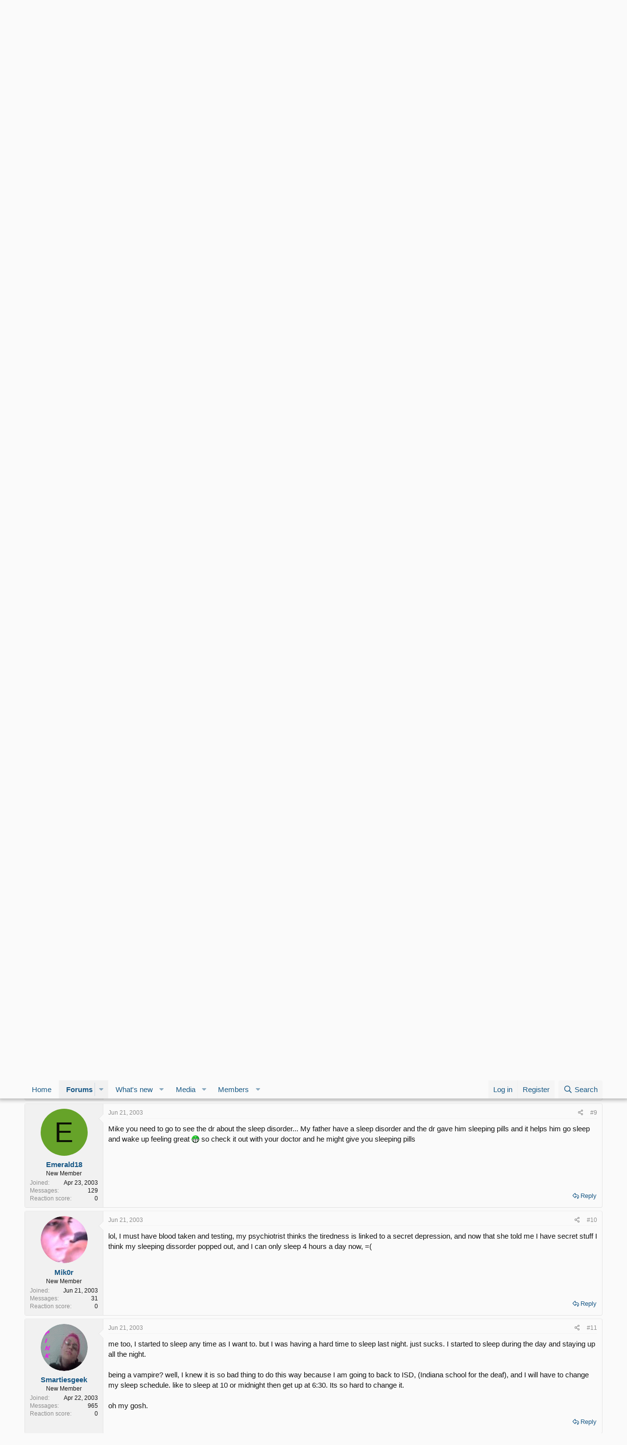

--- FILE ---
content_type: text/html; charset=utf-8
request_url: https://www.alldeaf.com/community/threads/sleeping-disorder.3746/
body_size: 24461
content:
<!DOCTYPE html>
<html id="XF" lang="en-US" dir="LTR"
	data-app="public"
	data-template="thread_view"
	data-container-key="node-3"
	data-content-key="thread-3746"
	data-logged-in="false"
	data-cookie-prefix="xf_"
	data-csrf="1769013816,bb46a4d7ab62a28babbfc2391cad92cb"
	class="has-no-js template-thread_view"
	>
<head>
	<meta charset="utf-8" />
	<meta http-equiv="X-UA-Compatible" content="IE=Edge" />
	<meta name="viewport" content="width=device-width, initial-scale=1, viewport-fit=cover">

	
	
	

	<title>Sleeping disorder? | Deaf Community</title>

	<link rel="manifest" href="/community/webmanifest.php">
	
		<meta name="theme-color" content="#fafafa" />
	

	<meta name="apple-mobile-web-app-title" content="Deaf Community">
	

	
		
		<meta name="description" content="I think I might have developed myself a nice little sleeping dissorder! lol, =/ not coool!" />
		<meta property="og:description" content="I think I might have developed myself a nice little sleeping dissorder! lol, =/ not coool!" />
		<meta property="twitter:description" content="I think I might have developed myself a nice little sleeping dissorder! lol, =/ not coool!" />
	
	
		<meta property="og:url" content="https://www.alldeaf.com/community/threads/sleeping-disorder.3746/" />
	
		<link rel="canonical" href="https://www.alldeaf.com/community/threads/sleeping-disorder.3746/" />
	
		<link rel="next" href="/community/threads/sleeping-disorder.3746/page-2" />
	

	
		
	
	
	<meta property="og:site_name" content="Deaf Community" />


	
	
		
	
	
	<meta property="og:type" content="website" />


	
	
		
	
	
	
		<meta property="og:title" content="Sleeping disorder?" />
		<meta property="twitter:title" content="Sleeping disorder?" />
	


	
	
	
	

	
	

	


	<link rel="preload" href="/community/styles/fonts/fa/fa-regular-400.woff2?_v=5.15.3" as="font" type="font/woff2" crossorigin="anonymous" />


	<link rel="preload" href="/community/styles/fonts/fa/fa-solid-900.woff2?_v=5.15.3" as="font" type="font/woff2" crossorigin="anonymous" />


<link rel="preload" href="/community/styles/fonts/fa/fa-brands-400.woff2?_v=5.15.3" as="font" type="font/woff2" crossorigin="anonymous" />

	<link rel="stylesheet" href="/community/css.php?css=public%3Anormalize.css%2Cpublic%3Afa.css%2Cpublic%3Acore.less%2Cpublic%3Aapp.less&amp;s=1&amp;l=1&amp;d=1720654437&amp;k=6da49b5ac55c4f983f2676d9db1d123ac233e496" />

	<link rel="stylesheet" href="/community/css.php?css=public%3Abb_code.less%2Cpublic%3Aeditor.less%2Cpublic%3Amessage.less%2Cpublic%3Ashare_controls.less%2Cpublic%3Aextra.less&amp;s=1&amp;l=1&amp;d=1720654437&amp;k=03b8313794d751e921f083f9b4210cf824ad45f5" />

	
		<script src="/community/js/xf/preamble.min.js?_v=2d3ccae5"></script>
	


	
	
	<script async src="https://www.googletagmanager.com/gtag/js?id=G-SY1BYFXG0D"></script>
	<script>
		window.dataLayer = window.dataLayer || [];
		function gtag(){dataLayer.push(arguments);}
		gtag('js', new Date());
		gtag('config', 'G-SY1BYFXG0D', {
			// 
			
			
		});
	</script>

</head>
<body data-template="thread_view">

<div class="p-pageWrapper" id="top">





<header class="p-header" id="header">
	<div class="p-header-inner">
		<div class="p-header-content">

			<div class="p-header-logo p-header-logo--image">
				<a href="https://www.alldeaf.com">
					<img src="/community/styles/default/xenforo/alldeaf-logo-2023.png" srcset="" alt="Deaf Community"
						width="150" height="" />
				</a>
			</div>

			
		</div>
	</div>
</header>





	<div class="p-navSticky p-navSticky--primary" data-xf-init="sticky-header">
		
	<nav class="p-nav">
		<div class="p-nav-inner">
			<button type="button" class="button--plain p-nav-menuTrigger button" data-xf-click="off-canvas" data-menu=".js-headerOffCanvasMenu" tabindex="0" aria-label="Menu"><span class="button-text">
				<i aria-hidden="true"></i>
			</span></button>

			<div class="p-nav-smallLogo">
				<a href="https://www.alldeaf.com">
					<img src="/community/styles/default/xenforo/alldeaf-logo-2023.png" srcset="" alt="Deaf Community"
						width="150" height="" />
				</a>
			</div>

			<div class="p-nav-scroller hScroller" data-xf-init="h-scroller" data-auto-scroll=".p-navEl.is-selected">
				<div class="hScroller-scroll">
					<ul class="p-nav-list js-offCanvasNavSource">
					
						<li>
							
	<div class="p-navEl " >
		

			
	
	<a href="https://www.alldeaf.com"
		class="p-navEl-link "
		
		data-xf-key="1"
		data-nav-id="home">Home</a>


			

		
		
	</div>

						</li>
					
						<li>
							
	<div class="p-navEl is-selected" data-has-children="true">
		

			
	
	<a href="/community/"
		class="p-navEl-link p-navEl-link--splitMenu "
		
		
		data-nav-id="forums">Forums</a>


			<a data-xf-key="2"
				data-xf-click="menu"
				data-menu-pos-ref="< .p-navEl"
				class="p-navEl-splitTrigger"
				role="button"
				tabindex="0"
				aria-label="Toggle expanded"
				aria-expanded="false"
				aria-haspopup="true"></a>

		
		
			<div class="menu menu--structural" data-menu="menu" aria-hidden="true">
				<div class="menu-content">
					
						
	
	
	<a href="/community/whats-new/posts/"
		class="menu-linkRow u-indentDepth0 js-offCanvasCopy "
		
		
		data-nav-id="newPosts">New posts</a>

	

					
						
	
	
	<a href="/community/search/?type=post"
		class="menu-linkRow u-indentDepth0 js-offCanvasCopy "
		
		
		data-nav-id="searchForums">Search forums</a>

	

					
				</div>
			</div>
		
	</div>

						</li>
					
						<li>
							
	<div class="p-navEl " data-has-children="true">
		

			
	
	<a href="/community/whats-new/"
		class="p-navEl-link p-navEl-link--splitMenu "
		
		
		data-nav-id="whatsNew">What's new</a>


			<a data-xf-key="3"
				data-xf-click="menu"
				data-menu-pos-ref="< .p-navEl"
				class="p-navEl-splitTrigger"
				role="button"
				tabindex="0"
				aria-label="Toggle expanded"
				aria-expanded="false"
				aria-haspopup="true"></a>

		
		
			<div class="menu menu--structural" data-menu="menu" aria-hidden="true">
				<div class="menu-content">
					
						
	
	
	<a href="/community/whats-new/posts/"
		class="menu-linkRow u-indentDepth0 js-offCanvasCopy "
		 rel="nofollow"
		
		data-nav-id="whatsNewPosts">New posts</a>

	

					
						
	
	
	<a href="/community/whats-new/media/"
		class="menu-linkRow u-indentDepth0 js-offCanvasCopy "
		 rel="nofollow"
		
		data-nav-id="xfmgWhatsNewNewMedia">New media</a>

	

					
						
	
	
	<a href="/community/whats-new/media-comments/"
		class="menu-linkRow u-indentDepth0 js-offCanvasCopy "
		 rel="nofollow"
		
		data-nav-id="xfmgWhatsNewMediaComments">New media comments</a>

	

					
						
	
	
	<a href="/community/whats-new/profile-posts/"
		class="menu-linkRow u-indentDepth0 js-offCanvasCopy "
		 rel="nofollow"
		
		data-nav-id="whatsNewProfilePosts">New profile posts</a>

	

					
						
	
	
	<a href="/community/whats-new/latest-activity"
		class="menu-linkRow u-indentDepth0 js-offCanvasCopy "
		 rel="nofollow"
		
		data-nav-id="latestActivity">Latest activity</a>

	

					
				</div>
			</div>
		
	</div>

						</li>
					
						<li>
							
	<div class="p-navEl " data-has-children="true">
		

			
	
	<a href="/community/media/"
		class="p-navEl-link p-navEl-link--splitMenu "
		
		
		data-nav-id="xfmg">Media</a>


			<a data-xf-key="4"
				data-xf-click="menu"
				data-menu-pos-ref="< .p-navEl"
				class="p-navEl-splitTrigger"
				role="button"
				tabindex="0"
				aria-label="Toggle expanded"
				aria-expanded="false"
				aria-haspopup="true"></a>

		
		
			<div class="menu menu--structural" data-menu="menu" aria-hidden="true">
				<div class="menu-content">
					
						
	
	
	<a href="/community/whats-new/media/"
		class="menu-linkRow u-indentDepth0 js-offCanvasCopy "
		 rel="nofollow"
		
		data-nav-id="xfmgNewMedia">New media</a>

	

					
						
	
	
	<a href="/community/whats-new/media-comments/"
		class="menu-linkRow u-indentDepth0 js-offCanvasCopy "
		 rel="nofollow"
		
		data-nav-id="xfmgNewComments">New comments</a>

	

					
						
	
	
	<a href="/community/search/?type=xfmg_media"
		class="menu-linkRow u-indentDepth0 js-offCanvasCopy "
		
		
		data-nav-id="xfmgSearchMedia">Search media</a>

	

					
				</div>
			</div>
		
	</div>

						</li>
					
						<li>
							
	<div class="p-navEl " data-has-children="true">
		

			
	
	<a href="/community/members/"
		class="p-navEl-link p-navEl-link--splitMenu "
		
		
		data-nav-id="members">Members</a>


			<a data-xf-key="5"
				data-xf-click="menu"
				data-menu-pos-ref="< .p-navEl"
				class="p-navEl-splitTrigger"
				role="button"
				tabindex="0"
				aria-label="Toggle expanded"
				aria-expanded="false"
				aria-haspopup="true"></a>

		
		
			<div class="menu menu--structural" data-menu="menu" aria-hidden="true">
				<div class="menu-content">
					
						
	
	
	<a href="/community/online/"
		class="menu-linkRow u-indentDepth0 js-offCanvasCopy "
		
		
		data-nav-id="currentVisitors">Current visitors</a>

	

					
						
	
	
	<a href="/community/whats-new/profile-posts/"
		class="menu-linkRow u-indentDepth0 js-offCanvasCopy "
		 rel="nofollow"
		
		data-nav-id="newProfilePosts">New profile posts</a>

	

					
						
	
	
	<a href="/community/search/?type=profile_post"
		class="menu-linkRow u-indentDepth0 js-offCanvasCopy "
		
		
		data-nav-id="searchProfilePosts">Search profile posts</a>

	

					
				</div>
			</div>
		
	</div>

						</li>
					
					</ul>
				</div>
			</div>

			<div class="p-nav-opposite">
				<div class="p-navgroup p-account p-navgroup--guest">
					
						<a href="/community/login/" class="p-navgroup-link p-navgroup-link--textual p-navgroup-link--logIn"
							data-xf-click="overlay" data-follow-redirects="on">
							<span class="p-navgroup-linkText">Log in</span>
						</a>
						
							<a href="/community/register/" class="p-navgroup-link p-navgroup-link--textual p-navgroup-link--register"
								data-xf-click="overlay" data-follow-redirects="on">
								<span class="p-navgroup-linkText">Register</span>
							</a>
						
					
				</div>

				<div class="p-navgroup p-discovery">
					<a href="/community/whats-new/"
						class="p-navgroup-link p-navgroup-link--iconic p-navgroup-link--whatsnew"
						aria-label="What&#039;s new"
						title="What&#039;s new">
						<i aria-hidden="true"></i>
						<span class="p-navgroup-linkText">What's new</span>
					</a>

					
						<a href="/community/search/"
							class="p-navgroup-link p-navgroup-link--iconic p-navgroup-link--search"
							data-xf-click="menu"
							data-xf-key="/"
							aria-label="Search"
							aria-expanded="false"
							aria-haspopup="true"
							title="Search">
							<i aria-hidden="true"></i>
							<span class="p-navgroup-linkText">Search</span>
						</a>
						<div class="menu menu--structural menu--wide" data-menu="menu" aria-hidden="true">
							<form action="/community/search/search" method="post"
								class="menu-content"
								data-xf-init="quick-search">

								<h3 class="menu-header">Search</h3>
								
								<div class="menu-row">
									
										<div class="inputGroup inputGroup--joined">
											<input type="text" class="input" name="keywords" placeholder="Search…" aria-label="Search" data-menu-autofocus="true" />
											
			<select name="constraints" class="js-quickSearch-constraint input" aria-label="Search within">
				<option value="">Everywhere</option>
<option value="{&quot;search_type&quot;:&quot;post&quot;}">Threads</option>
<option value="{&quot;search_type&quot;:&quot;post&quot;,&quot;c&quot;:{&quot;nodes&quot;:[3],&quot;child_nodes&quot;:1}}">This forum</option>
<option value="{&quot;search_type&quot;:&quot;post&quot;,&quot;c&quot;:{&quot;thread&quot;:3746}}">This thread</option>

			</select>
		
										</div>
									
								</div>

								
								<div class="menu-row">
									<label class="iconic"><input type="checkbox"  name="c[title_only]" value="1" /><i aria-hidden="true"></i><span class="iconic-label">Search titles only

												
													<span tabindex="0" role="button"
														data-xf-init="tooltip" data-trigger="hover focus click" title="Tags will also be searched in content where tags are supported">

														<i class="fa--xf far fa-question-circle u-muted u-smaller" aria-hidden="true"></i>
													</span></span></label>

								</div>
								
								<div class="menu-row">
									<div class="inputGroup">
										<span class="inputGroup-text" id="ctrl_search_menu_by_member">By:</span>
										<input type="text" class="input" name="c[users]" data-xf-init="auto-complete" placeholder="Member" aria-labelledby="ctrl_search_menu_by_member" />
									</div>
								</div>
								<div class="menu-footer">
									<span class="menu-footer-controls">
										<button type="submit" class="button--primary button button--icon button--icon--search"><span class="button-text">Search</span></button>
										<a href="/community/search/" class="button"><span class="button-text">Advanced search…</span></a>
									</span>
								</div>

								<input type="hidden" name="_xfToken" value="1769013816,bb46a4d7ab62a28babbfc2391cad92cb" />
							</form>
						</div>
					
				</div>
			</div>
		</div>
	</nav>

	</div>
	
	
		<div class="p-sectionLinks">
			<div class="p-sectionLinks-inner hScroller" data-xf-init="h-scroller">
				<div class="hScroller-scroll">
					<ul class="p-sectionLinks-list">
					
						<li>
							
	<div class="p-navEl " >
		

			
	
	<a href="/community/whats-new/posts/"
		class="p-navEl-link "
		
		data-xf-key="alt+1"
		data-nav-id="newPosts">New posts</a>


			

		
		
	</div>

						</li>
					
						<li>
							
	<div class="p-navEl " >
		

			
	
	<a href="/community/search/?type=post"
		class="p-navEl-link "
		
		data-xf-key="alt+2"
		data-nav-id="searchForums">Search forums</a>


			

		
		
	</div>

						</li>
					
					</ul>
				</div>
			</div>
		</div>
	



<div class="offCanvasMenu offCanvasMenu--nav js-headerOffCanvasMenu" data-menu="menu" aria-hidden="true" data-ocm-builder="navigation">
	<div class="offCanvasMenu-backdrop" data-menu-close="true"></div>
	<div class="offCanvasMenu-content">
		<div class="offCanvasMenu-header">
			Menu
			<a class="offCanvasMenu-closer" data-menu-close="true" role="button" tabindex="0" aria-label="Close"></a>
		</div>
		
			<div class="p-offCanvasRegisterLink">
				<div class="offCanvasMenu-linkHolder">
					<a href="/community/login/" class="offCanvasMenu-link" data-xf-click="overlay" data-menu-close="true">
						Log in
					</a>
				</div>
				<hr class="offCanvasMenu-separator" />
				
					<div class="offCanvasMenu-linkHolder">
						<a href="/community/register/" class="offCanvasMenu-link" data-xf-click="overlay" data-menu-close="true">
							Register
						</a>
					</div>
					<hr class="offCanvasMenu-separator" />
				
			</div>
		
		<div class="js-offCanvasNavTarget"></div>
		<div class="offCanvasMenu-installBanner js-installPromptContainer" style="display: none;" data-xf-init="install-prompt">
			<div class="offCanvasMenu-installBanner-header">Install the app</div>
			<button type="button" class="js-installPromptButton button"><span class="button-text">Install</span></button>
			<template class="js-installTemplateIOS">
				<div class="overlay-title">How to install the app on iOS</div>
				<div class="block-body">
					<div class="block-row">
						<p>
							Follow along with the video below to see how to install our site as a web app on your home screen.
						</p>
						<p style="text-align: center">
							<video src="/community/styles/default/xenforo/add_to_home.mp4"
								width="280" height="480" autoplay loop muted playsinline></video>
						</p>
						<p>
							<small><strong>Note:</strong> This feature may not be available in some browsers.</small>
						</p>
					</div>
				</div>
			</template>
		</div>
	</div>
</div>

<div class="p-body">
	<div class="p-body-inner">
		<!--XF:EXTRA_OUTPUT-->

		

		

		

	

		
		<div id="BreadTopAbove" style="display: none;">
		<script async src="https://pagead2.googlesyndication.com/pagead/js/adsbygoogle.js?client=ca-pub-3067231077586369"
		     crossorigin="anonymous"></script>
		<!-- alldeaf_respTopHomepage -->
		<ins class="adsbygoogle"
		     style="display:block"
		     data-ad-client="ca-pub-3067231077586369"
		     data-ad-slot="8169861664"
		     data-ad-format="auto"
		     data-full-width-responsive="true"></ins>
		<script>
		     (adsbygoogle = window.adsbygoogle || []).push({});
		</script>
		</div>
		<script type="text/javascript">
		        var contentTemplate = document.getElementsByTagName("body")[0].getAttribute('data-template');
		        if (contentTemplate == 'forum_list')
		        {
		                document.getElementById('BreadTopAbove').setAttribute('style','');
		        }
		</script>

	


		
	
		<ul class="p-breadcrumbs "
			itemscope itemtype="https://schema.org/BreadcrumbList">
		
			

			
			

			
				
				
	<li itemprop="itemListElement" itemscope itemtype="https://schema.org/ListItem">
		<a href="https://www.alldeaf.com" itemprop="item">
			<span itemprop="name">Home</span>
		</a>
		<meta itemprop="position" content="1" />
	</li>

			

			
				
				
	<li itemprop="itemListElement" itemscope itemtype="https://schema.org/ListItem">
		<a href="/community/" itemprop="item">
			<span itemprop="name">Forums</span>
		</a>
		<meta itemprop="position" content="2" />
	</li>

			
			
				
				
	<li itemprop="itemListElement" itemscope itemtype="https://schema.org/ListItem">
		<a href="/community/#deaf-community.1" itemprop="item">
			<span itemprop="name">Deaf Community</span>
		</a>
		<meta itemprop="position" content="3" />
	</li>

			
				
				
	<li itemprop="itemListElement" itemscope itemtype="https://schema.org/ListItem">
		<a href="/community/forums/general-chat.3/" itemprop="item">
			<span itemprop="name">General Chat</span>
		</a>
		<meta itemprop="position" content="4" />
	</li>

			

		
		</ul>
	

		

		
	<noscript class="js-jsWarning"><div class="blockMessage blockMessage--important blockMessage--iconic u-noJsOnly">JavaScript is disabled. For a better experience, please enable JavaScript in your browser before proceeding.</div></noscript>

		
	<div class="blockMessage blockMessage--important blockMessage--iconic js-browserWarning" style="display: none">You are using an out of date browser. It  may not display this or other websites correctly.<br />You should upgrade or use an <a href="https://www.google.com/chrome/" target="_blank" rel="noopener">alternative browser</a>.</div>


		
			<div class="p-body-header">
			
				
					<div class="p-title ">
					
						
							<h1 class="p-title-value">Sleeping disorder?</h1>
						
						
					
					</div>
				

				
					<div class="p-description">
	<ul class="listInline listInline--bullet">
		<li>
			<i class="fa--xf far fa-user" aria-hidden="true" title="Thread starter"></i>
			<span class="u-srOnly">Thread starter</span>

			<a href="/community/members/mik0r.678/" class="username  u-concealed" dir="auto" data-user-id="678" data-xf-init="member-tooltip">Mik0r</a>
		</li>
		<li>
			<i class="fa--xf far fa-clock" aria-hidden="true" title="Start date"></i>
			<span class="u-srOnly">Start date</span>

			<a href="/community/threads/sleeping-disorder.3746/" class="u-concealed"><time  class="u-dt" dir="auto" datetime="2003-06-21T15:56:11-0400" data-time="1056225371" data-date-string="Jun 21, 2003" data-time-string="3:56 PM" title="Jun 21, 2003 at 3:56 PM">Jun 21, 2003</time></a>
		</li>
		
	</ul>
</div>
				
			
			</div>
		

		<div class="p-body-main  ">
			
			<div class="p-body-contentCol"></div>
			

			

			<div class="p-body-content">
				
				<div class="p-body-pageContent">










	
	
	
		
	
	
	


	
	
	
		
	
	
	


	
	
		
	
	
	


	
	












	

	
		
	



















<div class="block block--messages" data-xf-init="" data-type="post" data-href="/community/inline-mod/" data-search-target="*">

	<span class="u-anchorTarget" id="posts"></span>

	
		
	

	

	<div class="block-outer"><div class="block-outer-main"><nav class="pageNavWrapper pageNavWrapper--mixed ">



<div class="pageNav  ">
	

	<ul class="pageNav-main">
		

	
		<li class="pageNav-page pageNav-page--current "><a href="/community/threads/sleeping-disorder.3746/">1</a></li>
	


		

		

		

		

	
		<li class="pageNav-page "><a href="/community/threads/sleeping-disorder.3746/page-2">2</a></li>
	

	</ul>

	
		<a href="/community/threads/sleeping-disorder.3746/page-2" class="pageNav-jump pageNav-jump--next">Next</a>
	
</div>

<div class="pageNavSimple">
	

	<a class="pageNavSimple-el pageNavSimple-el--current"
		data-xf-init="tooltip" title="Go to page"
		data-xf-click="menu" role="button" tabindex="0" aria-expanded="false" aria-haspopup="true">
		1 of 2
	</a>
	

	<div class="menu menu--pageJump" data-menu="menu" aria-hidden="true">
		<div class="menu-content">
			<h4 class="menu-header">Go to page</h4>
			<div class="menu-row" data-xf-init="page-jump" data-page-url="/community/threads/sleeping-disorder.3746/page-%page%">
				<div class="inputGroup inputGroup--numbers">
					<div class="inputGroup inputGroup--numbers inputNumber" data-xf-init="number-box"><input type="number" pattern="\d*" class="input input--number js-numberBoxTextInput input input--numberNarrow js-pageJumpPage" value="1"  min="1" max="2" step="1" required="required" data-menu-autofocus="true" /></div>
					<span class="inputGroup-text"><button type="button" class="js-pageJumpGo button"><span class="button-text">Go</span></button></span>
				</div>
			</div>
		</div>
	</div>


	
		<a href="/community/threads/sleeping-disorder.3746/page-2" class="pageNavSimple-el pageNavSimple-el--next">
			Next <i aria-hidden="true"></i>
		</a>
		<a href="/community/threads/sleeping-disorder.3746/page-2"
			class="pageNavSimple-el pageNavSimple-el--last"
			data-xf-init="tooltip" title="Last">
			<i aria-hidden="true"></i> <span class="u-srOnly">Last</span>
		</a>
	
</div>

</nav>



</div></div>

	

	
		
	<div class="block-outer js-threadStatusField"></div>

	

	<div class="block-container lbContainer"
		data-xf-init="lightbox select-to-quote"
		data-message-selector=".js-post"
		data-lb-id="thread-3746"
		data-lb-universal="0">

		<div class="block-body js-replyNewMessageContainer">
			
				

					

					
						

	
	

	

	
	<article class="message message--post js-post js-inlineModContainer  "
		data-author="Mik0r"
		data-content="post-111631"
		id="js-post-111631"
		>

		

		<span class="u-anchorTarget" id="post-111631"></span>

		
			<div class="message-inner">
				
					<div class="message-cell message-cell--user">
						

	<section class="message-user"
		>

		

		<div class="message-avatar ">
			<div class="message-avatar-wrapper">
				<a href="/community/members/mik0r.678/" class="avatar avatar--m" data-user-id="678" data-xf-init="member-tooltip">
			<img src="/community/data/avatars/m/0/678.jpg?1456463301"  alt="Mik0r" class="avatar-u678-m" width="96" height="96" loading="lazy" /> 
		</a>
				
			</div>
		</div>
		<div class="message-userDetails">
			<h4 class="message-name"><a href="/community/members/mik0r.678/" class="username " dir="auto" data-user-id="678" data-xf-init="member-tooltip">Mik0r</a></h4>
			<h5 class="userTitle message-userTitle" dir="auto">New Member</h5>
			
		</div>
		
			
			
				<div class="message-userExtras">
				
					
						<dl class="pairs pairs--justified">
							<dt>Joined</dt>
							<dd>Jun 21, 2003</dd>
						</dl>
					
					
						<dl class="pairs pairs--justified">
							<dt>Messages</dt>
							<dd>31</dd>
						</dl>
					
					
					
						<dl class="pairs pairs--justified">
							<dt>Reaction score</dt>
							<dd>0</dd>
						</dl>
					
					
					
					
					
					
				
				</div>
			
		
		<span class="message-userArrow"></span>
	</section>

					</div>
				

				
					<div class="message-cell message-cell--main">
					
						<div class="message-main js-quickEditTarget">

							
								

	

	<header class="message-attribution message-attribution--split">
		<ul class="message-attribution-main listInline ">
			
			
			<li class="u-concealed">
				<a href="/community/threads/sleeping-disorder.3746/post-111631" rel="nofollow" >
					<time  class="u-dt" dir="auto" datetime="2003-06-21T15:56:11-0400" data-time="1056225371" data-date-string="Jun 21, 2003" data-time-string="3:56 PM" title="Jun 21, 2003 at 3:56 PM">Jun 21, 2003</time>
				</a>
			</li>
			
		</ul>

		<ul class="message-attribution-opposite message-attribution-opposite--list ">
			
			<li>
				<a href="/community/threads/sleeping-disorder.3746/post-111631"
					class="message-attribution-gadget"
					data-xf-init="share-tooltip"
					data-href="/community/posts/111631/share"
					aria-label="Share"
					rel="nofollow">
					<i class="fa--xf far fa-share-alt" aria-hidden="true"></i>
				</a>
			</li>
			
			
				<li>
					<a href="/community/threads/sleeping-disorder.3746/post-111631" rel="nofollow">
						#1
					</a>
				</li>
			
		</ul>
	</header>

							

							<div class="message-content js-messageContent">
							

								
									
	
	
	

								

								
									
	

	<div class="message-userContent lbContainer js-lbContainer "
		data-lb-id="post-111631"
		data-lb-caption-desc="Mik0r &middot; Jun 21, 2003 at 3:56 PM">

		
			

	

		

		<article class="message-body js-selectToQuote">
			
				
			

			<div >
				
					<div class="bbWrapper">I think I might have developed myself a nice little sleeping dissorder! lol, =/ not coool!</div>
				
			</div>

			<div class="js-selectToQuoteEnd">&nbsp;</div>
			
				

	

		
		
		    <div style="text-align: center; padding: 10px;">
		<script async src="https://pagead2.googlesyndication.com/pagead/js/adsbygoogle.js?client=ca-pub-3067231077586369"
		     crossorigin="anonymous"></script>
		<!-- alldeaf_respFirstPost -->
		<ins class="adsbygoogle"
		     style="display:block"
		     data-ad-client="ca-pub-3067231077586369"
		     data-ad-slot="7031205662"
		     data-ad-format="auto"
		     data-full-width-responsive="true"></ins>
		<script>
		     (adsbygoogle = window.adsbygoogle || []).push({});
		</script>
		    </div>
		

	


			
		</article>

		
			

	

		

		
	</div>

								

								
									
	

	

								

								
									
	

								

							
							</div>

							
								
	

	<footer class="message-footer">
		

		
			<div class="message-actionBar actionBar">
				
					
	
		<div class="actionBar-set actionBar-set--external">
		
			

			
				

				

				<a href="/community/threads/sleeping-disorder.3746/reply?quote=111631"
					class="actionBar-action actionBar-action--reply"
					title="Reply, quoting this message"
					rel="nofollow"
					data-xf-click="quote"
					data-quote-href="/community/posts/111631/quote">Reply</a>
			
		
		</div>
	

	

				
			</div>
		

		<div class="reactionsBar js-reactionsList ">
			
		</div>

		<div class="js-historyTarget message-historyTarget toggleTarget" data-href="trigger-href"></div>
	</footer>

							
						</div>

					
					</div>
				
			</div>
		
	</article>

	
	

					

					

				

					

					
						

	
	

	

	
	<article class="message message--post js-post js-inlineModContainer  "
		data-author="OldNavyGirl"
		data-content="post-111632"
		id="js-post-111632"
		itemscope itemtype="https://schema.org/Comment" itemid="https://www.alldeaf.com/community/posts/111632/">

		
			<meta itemprop="parentItem" itemscope itemid="https://www.alldeaf.com/community/threads/sleeping-disorder.3746/" />
		

		<span class="u-anchorTarget" id="post-111632"></span>

		
			<div class="message-inner">
				
					<div class="message-cell message-cell--user">
						

	<section class="message-user"
		itemprop="author" itemscope itemtype="https://schema.org/Person" itemid="https://www.alldeaf.com/community/members/oldnavygirl.67/">

		
			<meta itemprop="url" content="https://www.alldeaf.com/community/members/oldnavygirl.67/" />
		

		<div class="message-avatar ">
			<div class="message-avatar-wrapper">
				<a href="/community/members/oldnavygirl.67/" class="avatar avatar--m avatar--default avatar--default--dynamic" data-user-id="67" data-xf-init="member-tooltip" style="background-color: #996699; color: #2e1f2e">
			<span class="avatar-u67-m" role="img" aria-label="OldNavyGirl">O</span> 
		</a>
				
			</div>
		</div>
		<div class="message-userDetails">
			<h4 class="message-name"><a href="/community/members/oldnavygirl.67/" class="username " dir="auto" data-user-id="67" data-xf-init="member-tooltip"><span itemprop="name">OldNavyGirl</span></a></h4>
			<h5 class="userTitle message-userTitle" dir="auto" itemprop="jobTitle">Active Member</h5>
			<div class="userBanner userBanner userBanner--orange message-userBanner" itemprop="jobTitle"><span class="userBanner-before"></span><strong>Premium Member</strong><span class="userBanner-after"></span></div>
		</div>
		
			
			
				<div class="message-userExtras">
				
					
						<dl class="pairs pairs--justified">
							<dt>Joined</dt>
							<dd>Mar 7, 2003</dd>
						</dl>
					
					
						<dl class="pairs pairs--justified">
							<dt>Messages</dt>
							<dd>3,750</dd>
						</dl>
					
					
					
						<dl class="pairs pairs--justified">
							<dt>Reaction score</dt>
							<dd>6</dd>
						</dl>
					
					
					
					
					
					
				
				</div>
			
		
		<span class="message-userArrow"></span>
	</section>

					</div>
				

				
					<div class="message-cell message-cell--main">
					
						<div class="message-main js-quickEditTarget">

							
								

	

	<header class="message-attribution message-attribution--split">
		<ul class="message-attribution-main listInline ">
			
			
			<li class="u-concealed">
				<a href="/community/threads/sleeping-disorder.3746/post-111632" rel="nofollow" itemprop="url">
					<time  class="u-dt" dir="auto" datetime="2003-06-21T15:59:38-0400" data-time="1056225578" data-date-string="Jun 21, 2003" data-time-string="3:59 PM" title="Jun 21, 2003 at 3:59 PM" itemprop="datePublished">Jun 21, 2003</time>
				</a>
			</li>
			
		</ul>

		<ul class="message-attribution-opposite message-attribution-opposite--list ">
			
			<li>
				<a href="/community/threads/sleeping-disorder.3746/post-111632"
					class="message-attribution-gadget"
					data-xf-init="share-tooltip"
					data-href="/community/posts/111632/share"
					aria-label="Share"
					rel="nofollow">
					<i class="fa--xf far fa-share-alt" aria-hidden="true"></i>
				</a>
			</li>
			
			
				<li>
					<a href="/community/threads/sleeping-disorder.3746/post-111632" rel="nofollow">
						#2
					</a>
				</li>
			
		</ul>
	</header>

							

							<div class="message-content js-messageContent">
							

								
									
	
	
	

								

								
									
	

	<div class="message-userContent lbContainer js-lbContainer "
		data-lb-id="post-111632"
		data-lb-caption-desc="OldNavyGirl &middot; Jun 21, 2003 at 3:59 PM">

		

		<article class="message-body js-selectToQuote">
			
				
			

			<div itemprop="text">
				
					<div class="bbWrapper">insominnic!  :-P  whatever it spells...  aren&#039;t ya? lol</div>
				
			</div>

			<div class="js-selectToQuoteEnd">&nbsp;</div>
			
				

	

		
		

	


			
		</article>

		

		
	</div>

								

								
									
	

	

								

								
									
	

								

							
							</div>

							
								
	

	<footer class="message-footer">
		
			<div class="message-microdata" itemprop="interactionStatistic" itemtype="https://schema.org/InteractionCounter" itemscope>
				<meta itemprop="userInteractionCount" content="0" />
				<meta itemprop="interactionType" content="https://schema.org/LikeAction" />
			</div>
		

		
			<div class="message-actionBar actionBar">
				
					
	
		<div class="actionBar-set actionBar-set--external">
		
			

			
				

				

				<a href="/community/threads/sleeping-disorder.3746/reply?quote=111632"
					class="actionBar-action actionBar-action--reply"
					title="Reply, quoting this message"
					rel="nofollow"
					data-xf-click="quote"
					data-quote-href="/community/posts/111632/quote">Reply</a>
			
		
		</div>
	

	

				
			</div>
		

		<div class="reactionsBar js-reactionsList ">
			
		</div>

		<div class="js-historyTarget message-historyTarget toggleTarget" data-href="trigger-href"></div>
	</footer>

							
						</div>

					
					</div>
				
			</div>
		
	</article>

	
	

					

					

				

					

					
						

	
	

	

	
	<article class="message message--post js-post js-inlineModContainer  "
		data-author="Mik0r"
		data-content="post-111633"
		id="js-post-111633"
		itemscope itemtype="https://schema.org/Comment" itemid="https://www.alldeaf.com/community/posts/111633/">

		
			<meta itemprop="parentItem" itemscope itemid="https://www.alldeaf.com/community/threads/sleeping-disorder.3746/" />
		

		<span class="u-anchorTarget" id="post-111633"></span>

		
			<div class="message-inner">
				
					<div class="message-cell message-cell--user">
						

	<section class="message-user"
		itemprop="author" itemscope itemtype="https://schema.org/Person" itemid="https://www.alldeaf.com/community/members/mik0r.678/">

		
			<meta itemprop="url" content="https://www.alldeaf.com/community/members/mik0r.678/" />
		

		<div class="message-avatar ">
			<div class="message-avatar-wrapper">
				<a href="/community/members/mik0r.678/" class="avatar avatar--m" data-user-id="678" data-xf-init="member-tooltip">
			<img src="/community/data/avatars/m/0/678.jpg?1456463301"  alt="Mik0r" class="avatar-u678-m" width="96" height="96" loading="lazy" itemprop="image" /> 
		</a>
				
			</div>
		</div>
		<div class="message-userDetails">
			<h4 class="message-name"><a href="/community/members/mik0r.678/" class="username " dir="auto" data-user-id="678" data-xf-init="member-tooltip"><span itemprop="name">Mik0r</span></a></h4>
			<h5 class="userTitle message-userTitle" dir="auto" itemprop="jobTitle">New Member</h5>
			
		</div>
		
			
			
				<div class="message-userExtras">
				
					
						<dl class="pairs pairs--justified">
							<dt>Joined</dt>
							<dd>Jun 21, 2003</dd>
						</dl>
					
					
						<dl class="pairs pairs--justified">
							<dt>Messages</dt>
							<dd>31</dd>
						</dl>
					
					
					
						<dl class="pairs pairs--justified">
							<dt>Reaction score</dt>
							<dd>0</dd>
						</dl>
					
					
					
					
					
					
				
				</div>
			
		
		<span class="message-userArrow"></span>
	</section>

					</div>
				

				
					<div class="message-cell message-cell--main">
					
						<div class="message-main js-quickEditTarget">

							
								

	

	<header class="message-attribution message-attribution--split">
		<ul class="message-attribution-main listInline ">
			
			
			<li class="u-concealed">
				<a href="/community/threads/sleeping-disorder.3746/post-111633" rel="nofollow" itemprop="url">
					<time  class="u-dt" dir="auto" datetime="2003-06-21T16:01:10-0400" data-time="1056225670" data-date-string="Jun 21, 2003" data-time-string="4:01 PM" title="Jun 21, 2003 at 4:01 PM" itemprop="datePublished">Jun 21, 2003</time>
				</a>
			</li>
			
		</ul>

		<ul class="message-attribution-opposite message-attribution-opposite--list ">
			
			<li>
				<a href="/community/threads/sleeping-disorder.3746/post-111633"
					class="message-attribution-gadget"
					data-xf-init="share-tooltip"
					data-href="/community/posts/111633/share"
					aria-label="Share"
					rel="nofollow">
					<i class="fa--xf far fa-share-alt" aria-hidden="true"></i>
				</a>
			</li>
			
			
				<li>
					<a href="/community/threads/sleeping-disorder.3746/post-111633" rel="nofollow">
						#3
					</a>
				</li>
			
		</ul>
	</header>

							

							<div class="message-content js-messageContent">
							

								
									
	
	
	

								

								
									
	

	<div class="message-userContent lbContainer js-lbContainer "
		data-lb-id="post-111633"
		data-lb-caption-desc="Mik0r &middot; Jun 21, 2003 at 4:01 PM">

		

		<article class="message-body js-selectToQuote">
			
				
			

			<div itemprop="text">
				
					<div class="bbWrapper">haha, its possible it could develope into that... =/</div>
				
			</div>

			<div class="js-selectToQuoteEnd">&nbsp;</div>
			
				

	

		
		

	


			
		</article>

		

		
	</div>

								

								
									
	

	

								

								
									
	

								

							
							</div>

							
								
	

	<footer class="message-footer">
		
			<div class="message-microdata" itemprop="interactionStatistic" itemtype="https://schema.org/InteractionCounter" itemscope>
				<meta itemprop="userInteractionCount" content="0" />
				<meta itemprop="interactionType" content="https://schema.org/LikeAction" />
			</div>
		

		
			<div class="message-actionBar actionBar">
				
					
	
		<div class="actionBar-set actionBar-set--external">
		
			

			
				

				

				<a href="/community/threads/sleeping-disorder.3746/reply?quote=111633"
					class="actionBar-action actionBar-action--reply"
					title="Reply, quoting this message"
					rel="nofollow"
					data-xf-click="quote"
					data-quote-href="/community/posts/111633/quote">Reply</a>
			
		
		</div>
	

	

				
			</div>
		

		<div class="reactionsBar js-reactionsList ">
			
		</div>

		<div class="js-historyTarget message-historyTarget toggleTarget" data-href="trigger-href"></div>
	</footer>

							
						</div>

					
					</div>
				
			</div>
		
	</article>

	
	

					

					

				

					

					
						

	
	

	

	
	<article class="message message--post js-post js-inlineModContainer  "
		data-author="Strawberry"
		data-content="post-111636"
		id="js-post-111636"
		itemscope itemtype="https://schema.org/Comment" itemid="https://www.alldeaf.com/community/posts/111636/">

		
			<meta itemprop="parentItem" itemscope itemid="https://www.alldeaf.com/community/threads/sleeping-disorder.3746/" />
		

		<span class="u-anchorTarget" id="post-111636"></span>

		
			<div class="message-inner">
				
					<div class="message-cell message-cell--user">
						

	<section class="message-user"
		itemprop="author" itemscope itemtype="https://schema.org/Person" itemid="https://www.alldeaf.com/community/members/strawberry.8/">

		
			<meta itemprop="url" content="https://www.alldeaf.com/community/members/strawberry.8/" />
		

		<div class="message-avatar ">
			<div class="message-avatar-wrapper">
				<a href="/community/members/strawberry.8/" class="avatar avatar--m avatar--default avatar--default--dynamic" data-user-id="8" data-xf-init="member-tooltip" style="background-color: #66cc66; color: #206020">
			<span class="avatar-u8-m" role="img" aria-label="Strawberry">S</span> 
		</a>
				
			</div>
		</div>
		<div class="message-userDetails">
			<h4 class="message-name"><a href="/community/members/strawberry.8/" class="username " dir="auto" data-user-id="8" data-xf-init="member-tooltip"><span itemprop="name">Strawberry</span></a></h4>
			<h5 class="userTitle message-userTitle" dir="auto" itemprop="jobTitle">New Member</h5>
			
		</div>
		
			
			
				<div class="message-userExtras">
				
					
						<dl class="pairs pairs--justified">
							<dt>Joined</dt>
							<dd>Feb 28, 2003</dd>
						</dl>
					
					
						<dl class="pairs pairs--justified">
							<dt>Messages</dt>
							<dd>816</dd>
						</dl>
					
					
					
						<dl class="pairs pairs--justified">
							<dt>Reaction score</dt>
							<dd>0</dd>
						</dl>
					
					
					
					
					
					
				
				</div>
			
		
		<span class="message-userArrow"></span>
	</section>

					</div>
				

				
					<div class="message-cell message-cell--main">
					
						<div class="message-main js-quickEditTarget">

							
								

	

	<header class="message-attribution message-attribution--split">
		<ul class="message-attribution-main listInline ">
			
			
			<li class="u-concealed">
				<a href="/community/threads/sleeping-disorder.3746/post-111636" rel="nofollow" itemprop="url">
					<time  class="u-dt" dir="auto" datetime="2003-06-21T16:03:02-0400" data-time="1056225782" data-date-string="Jun 21, 2003" data-time-string="4:03 PM" title="Jun 21, 2003 at 4:03 PM" itemprop="datePublished">Jun 21, 2003</time>
				</a>
			</li>
			
		</ul>

		<ul class="message-attribution-opposite message-attribution-opposite--list ">
			
			<li>
				<a href="/community/threads/sleeping-disorder.3746/post-111636"
					class="message-attribution-gadget"
					data-xf-init="share-tooltip"
					data-href="/community/posts/111636/share"
					aria-label="Share"
					rel="nofollow">
					<i class="fa--xf far fa-share-alt" aria-hidden="true"></i>
				</a>
			</li>
			
			
				<li>
					<a href="/community/threads/sleeping-disorder.3746/post-111636" rel="nofollow">
						#4
					</a>
				</li>
			
		</ul>
	</header>

							

							<div class="message-content js-messageContent">
							

								
									
	
	
	

								

								
									
	

	<div class="message-userContent lbContainer js-lbContainer "
		data-lb-id="post-111636"
		data-lb-caption-desc="Strawberry &middot; Jun 21, 2003 at 4:03 PM">

		

		<article class="message-body js-selectToQuote">
			
				
			

			<div itemprop="text">
				
					<div class="bbWrapper">I dont care if I have a sleeping disorder, just as long as I get to SLEEP!</div>
				
			</div>

			<div class="js-selectToQuoteEnd">&nbsp;</div>
			
				

	

		
		

	


			
		</article>

		

		
	</div>

								

								
									
	

	

								

								
									
	

								

							
							</div>

							
								
	

	<footer class="message-footer">
		
			<div class="message-microdata" itemprop="interactionStatistic" itemtype="https://schema.org/InteractionCounter" itemscope>
				<meta itemprop="userInteractionCount" content="0" />
				<meta itemprop="interactionType" content="https://schema.org/LikeAction" />
			</div>
		

		
			<div class="message-actionBar actionBar">
				
					
	
		<div class="actionBar-set actionBar-set--external">
		
			

			
				

				

				<a href="/community/threads/sleeping-disorder.3746/reply?quote=111636"
					class="actionBar-action actionBar-action--reply"
					title="Reply, quoting this message"
					rel="nofollow"
					data-xf-click="quote"
					data-quote-href="/community/posts/111636/quote">Reply</a>
			
		
		</div>
	

	

				
			</div>
		

		<div class="reactionsBar js-reactionsList ">
			
		</div>

		<div class="js-historyTarget message-historyTarget toggleTarget" data-href="trigger-href"></div>
	</footer>

							
						</div>

					
					</div>
				
			</div>
		
	</article>

	
	

					

					

				

					

					
						

	
	

	

	
	<article class="message message--post js-post js-inlineModContainer  "
		data-author="OldNavyGirl"
		data-content="post-111639"
		id="js-post-111639"
		itemscope itemtype="https://schema.org/Comment" itemid="https://www.alldeaf.com/community/posts/111639/">

		
			<meta itemprop="parentItem" itemscope itemid="https://www.alldeaf.com/community/threads/sleeping-disorder.3746/" />
		

		<span class="u-anchorTarget" id="post-111639"></span>

		
			<div class="message-inner">
				
					<div class="message-cell message-cell--user">
						

	<section class="message-user"
		itemprop="author" itemscope itemtype="https://schema.org/Person" itemid="https://www.alldeaf.com/community/members/oldnavygirl.67/">

		
			<meta itemprop="url" content="https://www.alldeaf.com/community/members/oldnavygirl.67/" />
		

		<div class="message-avatar ">
			<div class="message-avatar-wrapper">
				<a href="/community/members/oldnavygirl.67/" class="avatar avatar--m avatar--default avatar--default--dynamic" data-user-id="67" data-xf-init="member-tooltip" style="background-color: #996699; color: #2e1f2e">
			<span class="avatar-u67-m" role="img" aria-label="OldNavyGirl">O</span> 
		</a>
				
			</div>
		</div>
		<div class="message-userDetails">
			<h4 class="message-name"><a href="/community/members/oldnavygirl.67/" class="username " dir="auto" data-user-id="67" data-xf-init="member-tooltip"><span itemprop="name">OldNavyGirl</span></a></h4>
			<h5 class="userTitle message-userTitle" dir="auto" itemprop="jobTitle">Active Member</h5>
			<div class="userBanner userBanner userBanner--orange message-userBanner" itemprop="jobTitle"><span class="userBanner-before"></span><strong>Premium Member</strong><span class="userBanner-after"></span></div>
		</div>
		
			
			
				<div class="message-userExtras">
				
					
						<dl class="pairs pairs--justified">
							<dt>Joined</dt>
							<dd>Mar 7, 2003</dd>
						</dl>
					
					
						<dl class="pairs pairs--justified">
							<dt>Messages</dt>
							<dd>3,750</dd>
						</dl>
					
					
					
						<dl class="pairs pairs--justified">
							<dt>Reaction score</dt>
							<dd>6</dd>
						</dl>
					
					
					
					
					
					
				
				</div>
			
		
		<span class="message-userArrow"></span>
	</section>

					</div>
				

				
					<div class="message-cell message-cell--main">
					
						<div class="message-main js-quickEditTarget">

							
								

	

	<header class="message-attribution message-attribution--split">
		<ul class="message-attribution-main listInline ">
			
			
			<li class="u-concealed">
				<a href="/community/threads/sleeping-disorder.3746/post-111639" rel="nofollow" itemprop="url">
					<time  class="u-dt" dir="auto" datetime="2003-06-21T16:06:16-0400" data-time="1056225976" data-date-string="Jun 21, 2003" data-time-string="4:06 PM" title="Jun 21, 2003 at 4:06 PM" itemprop="datePublished">Jun 21, 2003</time>
				</a>
			</li>
			
		</ul>

		<ul class="message-attribution-opposite message-attribution-opposite--list ">
			
			<li>
				<a href="/community/threads/sleeping-disorder.3746/post-111639"
					class="message-attribution-gadget"
					data-xf-init="share-tooltip"
					data-href="/community/posts/111639/share"
					aria-label="Share"
					rel="nofollow">
					<i class="fa--xf far fa-share-alt" aria-hidden="true"></i>
				</a>
			</li>
			
			
				<li>
					<a href="/community/threads/sleeping-disorder.3746/post-111639" rel="nofollow">
						#5
					</a>
				</li>
			
		</ul>
	</header>

							

							<div class="message-content js-messageContent">
							

								
									
	
	
	

								

								
									
	

	<div class="message-userContent lbContainer js-lbContainer "
		data-lb-id="post-111639"
		data-lb-caption-desc="OldNavyGirl &middot; Jun 21, 2003 at 4:06 PM">

		

		<article class="message-body js-selectToQuote">
			
				
			

			<div itemprop="text">
				
					<div class="bbWrapper">true.  <img src="/community/styles/default/xenforo/smilies/smile.png"  class="smilie" loading="lazy" alt=":)" title="Smile    :)" data-shortname=":)" /></div>
				
			</div>

			<div class="js-selectToQuoteEnd">&nbsp;</div>
			
				

	

		
		

	


			
		</article>

		

		
	</div>

								

								
									
	

	

								

								
									
	

								

							
							</div>

							
								
	

	<footer class="message-footer">
		
			<div class="message-microdata" itemprop="interactionStatistic" itemtype="https://schema.org/InteractionCounter" itemscope>
				<meta itemprop="userInteractionCount" content="0" />
				<meta itemprop="interactionType" content="https://schema.org/LikeAction" />
			</div>
		

		
			<div class="message-actionBar actionBar">
				
					
	
		<div class="actionBar-set actionBar-set--external">
		
			

			
				

				

				<a href="/community/threads/sleeping-disorder.3746/reply?quote=111639"
					class="actionBar-action actionBar-action--reply"
					title="Reply, quoting this message"
					rel="nofollow"
					data-xf-click="quote"
					data-quote-href="/community/posts/111639/quote">Reply</a>
			
		
		</div>
	

	

				
			</div>
		

		<div class="reactionsBar js-reactionsList ">
			
		</div>

		<div class="js-historyTarget message-historyTarget toggleTarget" data-href="trigger-href"></div>
	</footer>

							
						</div>

					
					</div>
				
			</div>
		
	</article>

	
	

					

					

				

					

					
						

	
	

	

	
	<article class="message message--post js-post js-inlineModContainer  "
		data-author="Mik0r"
		data-content="post-111641"
		id="js-post-111641"
		itemscope itemtype="https://schema.org/Comment" itemid="https://www.alldeaf.com/community/posts/111641/">

		
			<meta itemprop="parentItem" itemscope itemid="https://www.alldeaf.com/community/threads/sleeping-disorder.3746/" />
		

		<span class="u-anchorTarget" id="post-111641"></span>

		
			<div class="message-inner">
				
					<div class="message-cell message-cell--user">
						

	<section class="message-user"
		itemprop="author" itemscope itemtype="https://schema.org/Person" itemid="https://www.alldeaf.com/community/members/mik0r.678/">

		
			<meta itemprop="url" content="https://www.alldeaf.com/community/members/mik0r.678/" />
		

		<div class="message-avatar ">
			<div class="message-avatar-wrapper">
				<a href="/community/members/mik0r.678/" class="avatar avatar--m" data-user-id="678" data-xf-init="member-tooltip">
			<img src="/community/data/avatars/m/0/678.jpg?1456463301"  alt="Mik0r" class="avatar-u678-m" width="96" height="96" loading="lazy" itemprop="image" /> 
		</a>
				
			</div>
		</div>
		<div class="message-userDetails">
			<h4 class="message-name"><a href="/community/members/mik0r.678/" class="username " dir="auto" data-user-id="678" data-xf-init="member-tooltip"><span itemprop="name">Mik0r</span></a></h4>
			<h5 class="userTitle message-userTitle" dir="auto" itemprop="jobTitle">New Member</h5>
			
		</div>
		
			
			
				<div class="message-userExtras">
				
					
						<dl class="pairs pairs--justified">
							<dt>Joined</dt>
							<dd>Jun 21, 2003</dd>
						</dl>
					
					
						<dl class="pairs pairs--justified">
							<dt>Messages</dt>
							<dd>31</dd>
						</dl>
					
					
					
						<dl class="pairs pairs--justified">
							<dt>Reaction score</dt>
							<dd>0</dd>
						</dl>
					
					
					
					
					
					
				
				</div>
			
		
		<span class="message-userArrow"></span>
	</section>

					</div>
				

				
					<div class="message-cell message-cell--main">
					
						<div class="message-main js-quickEditTarget">

							
								

	

	<header class="message-attribution message-attribution--split">
		<ul class="message-attribution-main listInline ">
			
			
			<li class="u-concealed">
				<a href="/community/threads/sleeping-disorder.3746/post-111641" rel="nofollow" itemprop="url">
					<time  class="u-dt" dir="auto" datetime="2003-06-21T16:08:20-0400" data-time="1056226100" data-date-string="Jun 21, 2003" data-time-string="4:08 PM" title="Jun 21, 2003 at 4:08 PM" itemprop="datePublished">Jun 21, 2003</time>
				</a>
			</li>
			
		</ul>

		<ul class="message-attribution-opposite message-attribution-opposite--list ">
			
			<li>
				<a href="/community/threads/sleeping-disorder.3746/post-111641"
					class="message-attribution-gadget"
					data-xf-init="share-tooltip"
					data-href="/community/posts/111641/share"
					aria-label="Share"
					rel="nofollow">
					<i class="fa--xf far fa-share-alt" aria-hidden="true"></i>
				</a>
			</li>
			
			
				<li>
					<a href="/community/threads/sleeping-disorder.3746/post-111641" rel="nofollow">
						#6
					</a>
				</li>
			
		</ul>
	</header>

							

							<div class="message-content js-messageContent">
							

								
									
	
	
	

								

								
									
	

	<div class="message-userContent lbContainer js-lbContainer "
		data-lb-id="post-111641"
		data-lb-caption-desc="Mik0r &middot; Jun 21, 2003 at 4:08 PM">

		

		<article class="message-body js-selectToQuote">
			
				
			

			<div itemprop="text">
				
					<div class="bbWrapper">It&#039;s not that you get to sleep, it&#039;s that the sleep doesn&#039;t make you any less tired, =/</div>
				
			</div>

			<div class="js-selectToQuoteEnd">&nbsp;</div>
			
				

	

		
		

	


			
		</article>

		

		
	</div>

								

								
									
	

	

								

								
									
	

								

							
							</div>

							
								
	

	<footer class="message-footer">
		
			<div class="message-microdata" itemprop="interactionStatistic" itemtype="https://schema.org/InteractionCounter" itemscope>
				<meta itemprop="userInteractionCount" content="0" />
				<meta itemprop="interactionType" content="https://schema.org/LikeAction" />
			</div>
		

		
			<div class="message-actionBar actionBar">
				
					
	
		<div class="actionBar-set actionBar-set--external">
		
			

			
				

				

				<a href="/community/threads/sleeping-disorder.3746/reply?quote=111641"
					class="actionBar-action actionBar-action--reply"
					title="Reply, quoting this message"
					rel="nofollow"
					data-xf-click="quote"
					data-quote-href="/community/posts/111641/quote">Reply</a>
			
		
		</div>
	

	

				
			</div>
		

		<div class="reactionsBar js-reactionsList ">
			
		</div>

		<div class="js-historyTarget message-historyTarget toggleTarget" data-href="trigger-href"></div>
	</footer>

							
						</div>

					
					</div>
				
			</div>
		
	</article>

	
	

					

					

				

					

					
						

	
	

	

	
	<article class="message message--post js-post js-inlineModContainer  "
		data-author="SilenceGold"
		data-content="post-111644"
		id="js-post-111644"
		itemscope itemtype="https://schema.org/Comment" itemid="https://www.alldeaf.com/community/posts/111644/">

		
			<meta itemprop="parentItem" itemscope itemid="https://www.alldeaf.com/community/threads/sleeping-disorder.3746/" />
		

		<span class="u-anchorTarget" id="post-111644"></span>

		
			<div class="message-inner">
				
					<div class="message-cell message-cell--user">
						

	<section class="message-user"
		itemprop="author" itemscope itemtype="https://schema.org/Person" itemid="https://www.alldeaf.com/community/members/silencegold.504/">

		
			<meta itemprop="url" content="https://www.alldeaf.com/community/members/silencegold.504/" />
		

		<div class="message-avatar ">
			<div class="message-avatar-wrapper">
				<a href="/community/members/silencegold.504/" class="avatar avatar--m" data-user-id="504" data-xf-init="member-tooltip">
			<img src="/community/data/avatars/m/0/504.jpg?1456463300"  alt="SilenceGold" class="avatar-u504-m" width="96" height="96" loading="lazy" itemprop="image" /> 
		</a>
				
			</div>
		</div>
		<div class="message-userDetails">
			<h4 class="message-name"><a href="/community/members/silencegold.504/" class="username " dir="auto" data-user-id="504" data-xf-init="member-tooltip"><span itemprop="name">SilenceGold</span></a></h4>
			<h5 class="userTitle message-userTitle" dir="auto" itemprop="jobTitle">Active Member</h5>
			
		</div>
		
			
			
				<div class="message-userExtras">
				
					
						<dl class="pairs pairs--justified">
							<dt>Joined</dt>
							<dd>May 10, 2003</dd>
						</dl>
					
					
						<dl class="pairs pairs--justified">
							<dt>Messages</dt>
							<dd>3,501</dd>
						</dl>
					
					
					
						<dl class="pairs pairs--justified">
							<dt>Reaction score</dt>
							<dd>2</dd>
						</dl>
					
					
					
					
					
					
				
				</div>
			
		
		<span class="message-userArrow"></span>
	</section>

					</div>
				

				
					<div class="message-cell message-cell--main">
					
						<div class="message-main js-quickEditTarget">

							
								

	

	<header class="message-attribution message-attribution--split">
		<ul class="message-attribution-main listInline ">
			
			
			<li class="u-concealed">
				<a href="/community/threads/sleeping-disorder.3746/post-111644" rel="nofollow" itemprop="url">
					<time  class="u-dt" dir="auto" datetime="2003-06-21T16:11:07-0400" data-time="1056226267" data-date-string="Jun 21, 2003" data-time-string="4:11 PM" title="Jun 21, 2003 at 4:11 PM" itemprop="datePublished">Jun 21, 2003</time>
				</a>
			</li>
			
		</ul>

		<ul class="message-attribution-opposite message-attribution-opposite--list ">
			
			<li>
				<a href="/community/threads/sleeping-disorder.3746/post-111644"
					class="message-attribution-gadget"
					data-xf-init="share-tooltip"
					data-href="/community/posts/111644/share"
					aria-label="Share"
					rel="nofollow">
					<i class="fa--xf far fa-share-alt" aria-hidden="true"></i>
				</a>
			</li>
			
			
				<li>
					<a href="/community/threads/sleeping-disorder.3746/post-111644" rel="nofollow">
						#7
					</a>
				</li>
			
		</ul>
	</header>

							

							<div class="message-content js-messageContent">
							

								
									
	
	
	

								

								
									
	

	<div class="message-userContent lbContainer js-lbContainer "
		data-lb-id="post-111644"
		data-lb-caption-desc="SilenceGold &middot; Jun 21, 2003 at 4:11 PM">

		

		<article class="message-body js-selectToQuote">
			
				
			

			<div itemprop="text">
				
					<div class="bbWrapper">I usually wake up and not feel rested...I think it&#039;s because of a neck injury I had that bothers me during the sleeping time. <img src="/community/styles/default/xenforo/smilies/frown.png"  class="smilie" loading="lazy" alt=":(" title="Frown    :(" data-shortname=":(" /><br />
<br />
I like to stay up until I&#039;m really tired so I can sleep more heavier. :p</div>
				
			</div>

			<div class="js-selectToQuoteEnd">&nbsp;</div>
			
				

	

		
		

	


			
		</article>

		

		
	</div>

								

								
									
	

	

								

								
									
	

								

							
							</div>

							
								
	

	<footer class="message-footer">
		
			<div class="message-microdata" itemprop="interactionStatistic" itemtype="https://schema.org/InteractionCounter" itemscope>
				<meta itemprop="userInteractionCount" content="0" />
				<meta itemprop="interactionType" content="https://schema.org/LikeAction" />
			</div>
		

		
			<div class="message-actionBar actionBar">
				
					
	
		<div class="actionBar-set actionBar-set--external">
		
			

			
				

				

				<a href="/community/threads/sleeping-disorder.3746/reply?quote=111644"
					class="actionBar-action actionBar-action--reply"
					title="Reply, quoting this message"
					rel="nofollow"
					data-xf-click="quote"
					data-quote-href="/community/posts/111644/quote">Reply</a>
			
		
		</div>
	

	

				
			</div>
		

		<div class="reactionsBar js-reactionsList ">
			
		</div>

		<div class="js-historyTarget message-historyTarget toggleTarget" data-href="trigger-href"></div>
	</footer>

							
						</div>

					
					</div>
				
			</div>
		
	</article>

	
	

					

					

				

					

					
						

	
	

	

	
	<article class="message message--post js-post js-inlineModContainer  "
		data-author="Strawberry"
		data-content="post-111645"
		id="js-post-111645"
		itemscope itemtype="https://schema.org/Comment" itemid="https://www.alldeaf.com/community/posts/111645/">

		
			<meta itemprop="parentItem" itemscope itemid="https://www.alldeaf.com/community/threads/sleeping-disorder.3746/" />
		

		<span class="u-anchorTarget" id="post-111645"></span>

		
			<div class="message-inner">
				
					<div class="message-cell message-cell--user">
						

	<section class="message-user"
		itemprop="author" itemscope itemtype="https://schema.org/Person" itemid="https://www.alldeaf.com/community/members/strawberry.8/">

		
			<meta itemprop="url" content="https://www.alldeaf.com/community/members/strawberry.8/" />
		

		<div class="message-avatar ">
			<div class="message-avatar-wrapper">
				<a href="/community/members/strawberry.8/" class="avatar avatar--m avatar--default avatar--default--dynamic" data-user-id="8" data-xf-init="member-tooltip" style="background-color: #66cc66; color: #206020">
			<span class="avatar-u8-m" role="img" aria-label="Strawberry">S</span> 
		</a>
				
			</div>
		</div>
		<div class="message-userDetails">
			<h4 class="message-name"><a href="/community/members/strawberry.8/" class="username " dir="auto" data-user-id="8" data-xf-init="member-tooltip"><span itemprop="name">Strawberry</span></a></h4>
			<h5 class="userTitle message-userTitle" dir="auto" itemprop="jobTitle">New Member</h5>
			
		</div>
		
			
			
				<div class="message-userExtras">
				
					
						<dl class="pairs pairs--justified">
							<dt>Joined</dt>
							<dd>Feb 28, 2003</dd>
						</dl>
					
					
						<dl class="pairs pairs--justified">
							<dt>Messages</dt>
							<dd>816</dd>
						</dl>
					
					
					
						<dl class="pairs pairs--justified">
							<dt>Reaction score</dt>
							<dd>0</dd>
						</dl>
					
					
					
					
					
					
				
				</div>
			
		
		<span class="message-userArrow"></span>
	</section>

					</div>
				

				
					<div class="message-cell message-cell--main">
					
						<div class="message-main js-quickEditTarget">

							
								

	

	<header class="message-attribution message-attribution--split">
		<ul class="message-attribution-main listInline ">
			
			
			<li class="u-concealed">
				<a href="/community/threads/sleeping-disorder.3746/post-111645" rel="nofollow" itemprop="url">
					<time  class="u-dt" dir="auto" datetime="2003-06-21T16:12:01-0400" data-time="1056226321" data-date-string="Jun 21, 2003" data-time-string="4:12 PM" title="Jun 21, 2003 at 4:12 PM" itemprop="datePublished">Jun 21, 2003</time>
				</a>
			</li>
			
		</ul>

		<ul class="message-attribution-opposite message-attribution-opposite--list ">
			
			<li>
				<a href="/community/threads/sleeping-disorder.3746/post-111645"
					class="message-attribution-gadget"
					data-xf-init="share-tooltip"
					data-href="/community/posts/111645/share"
					aria-label="Share"
					rel="nofollow">
					<i class="fa--xf far fa-share-alt" aria-hidden="true"></i>
				</a>
			</li>
			
			
				<li>
					<a href="/community/threads/sleeping-disorder.3746/post-111645" rel="nofollow">
						#8
					</a>
				</li>
			
		</ul>
	</header>

							

							<div class="message-content js-messageContent">
							

								
									
	
	
	

								

								
									
	

	<div class="message-userContent lbContainer js-lbContainer "
		data-lb-id="post-111645"
		data-lb-caption-desc="Strawberry &middot; Jun 21, 2003 at 4:12 PM">

		

		<article class="message-body js-selectToQuote">
			
				
			

			<div itemprop="text">
				
					<div class="bbWrapper">I second that SG.</div>
				
			</div>

			<div class="js-selectToQuoteEnd">&nbsp;</div>
			
				

	

		
		

	


			
		</article>

		

		
	</div>

								

								
									
	

	

								

								
									
	

								

							
							</div>

							
								
	

	<footer class="message-footer">
		
			<div class="message-microdata" itemprop="interactionStatistic" itemtype="https://schema.org/InteractionCounter" itemscope>
				<meta itemprop="userInteractionCount" content="0" />
				<meta itemprop="interactionType" content="https://schema.org/LikeAction" />
			</div>
		

		
			<div class="message-actionBar actionBar">
				
					
	
		<div class="actionBar-set actionBar-set--external">
		
			

			
				

				

				<a href="/community/threads/sleeping-disorder.3746/reply?quote=111645"
					class="actionBar-action actionBar-action--reply"
					title="Reply, quoting this message"
					rel="nofollow"
					data-xf-click="quote"
					data-quote-href="/community/posts/111645/quote">Reply</a>
			
		
		</div>
	

	

				
			</div>
		

		<div class="reactionsBar js-reactionsList ">
			
		</div>

		<div class="js-historyTarget message-historyTarget toggleTarget" data-href="trigger-href"></div>
	</footer>

							
						</div>

					
					</div>
				
			</div>
		
	</article>

	
	

					

					

				

					

					
						

	
	

	

	
	<article class="message message--post js-post js-inlineModContainer  "
		data-author="Emerald18"
		data-content="post-111649"
		id="js-post-111649"
		itemscope itemtype="https://schema.org/Comment" itemid="https://www.alldeaf.com/community/posts/111649/">

		
			<meta itemprop="parentItem" itemscope itemid="https://www.alldeaf.com/community/threads/sleeping-disorder.3746/" />
		

		<span class="u-anchorTarget" id="post-111649"></span>

		
			<div class="message-inner">
				
					<div class="message-cell message-cell--user">
						

	<section class="message-user"
		itemprop="author" itemscope itemtype="https://schema.org/Person" itemid="https://www.alldeaf.com/community/members/emerald18.401/">

		
			<meta itemprop="url" content="https://www.alldeaf.com/community/members/emerald18.401/" />
		

		<div class="message-avatar ">
			<div class="message-avatar-wrapper">
				<a href="/community/members/emerald18.401/" class="avatar avatar--m avatar--default avatar--default--dynamic" data-user-id="401" data-xf-init="member-tooltip" style="background-color: #66a329; color: #0d1405">
			<span class="avatar-u401-m" role="img" aria-label="Emerald18">E</span> 
		</a>
				
			</div>
		</div>
		<div class="message-userDetails">
			<h4 class="message-name"><a href="/community/members/emerald18.401/" class="username " dir="auto" data-user-id="401" data-xf-init="member-tooltip"><span itemprop="name">Emerald18</span></a></h4>
			<h5 class="userTitle message-userTitle" dir="auto" itemprop="jobTitle">New Member</h5>
			
		</div>
		
			
			
				<div class="message-userExtras">
				
					
						<dl class="pairs pairs--justified">
							<dt>Joined</dt>
							<dd>Apr 23, 2003</dd>
						</dl>
					
					
						<dl class="pairs pairs--justified">
							<dt>Messages</dt>
							<dd>129</dd>
						</dl>
					
					
					
						<dl class="pairs pairs--justified">
							<dt>Reaction score</dt>
							<dd>0</dd>
						</dl>
					
					
					
					
					
					
				
				</div>
			
		
		<span class="message-userArrow"></span>
	</section>

					</div>
				

				
					<div class="message-cell message-cell--main">
					
						<div class="message-main js-quickEditTarget">

							
								

	

	<header class="message-attribution message-attribution--split">
		<ul class="message-attribution-main listInline ">
			
			
			<li class="u-concealed">
				<a href="/community/threads/sleeping-disorder.3746/post-111649" rel="nofollow" itemprop="url">
					<time  class="u-dt" dir="auto" datetime="2003-06-21T16:16:37-0400" data-time="1056226597" data-date-string="Jun 21, 2003" data-time-string="4:16 PM" title="Jun 21, 2003 at 4:16 PM" itemprop="datePublished">Jun 21, 2003</time>
				</a>
			</li>
			
		</ul>

		<ul class="message-attribution-opposite message-attribution-opposite--list ">
			
			<li>
				<a href="/community/threads/sleeping-disorder.3746/post-111649"
					class="message-attribution-gadget"
					data-xf-init="share-tooltip"
					data-href="/community/posts/111649/share"
					aria-label="Share"
					rel="nofollow">
					<i class="fa--xf far fa-share-alt" aria-hidden="true"></i>
				</a>
			</li>
			
			
				<li>
					<a href="/community/threads/sleeping-disorder.3746/post-111649" rel="nofollow">
						#9
					</a>
				</li>
			
		</ul>
	</header>

							

							<div class="message-content js-messageContent">
							

								
									
	
	
	

								

								
									
	

	<div class="message-userContent lbContainer js-lbContainer "
		data-lb-id="post-111649"
		data-lb-caption-desc="Emerald18 &middot; Jun 21, 2003 at 4:16 PM">

		

		<article class="message-body js-selectToQuote">
			
				
			

			<div itemprop="text">
				
					<div class="bbWrapper">Mike you need to go to see the dr about the sleep disorder... My father have a sleep disorder and the dr gave him sleeping pills and it helps him go sleep and wake up feeling great <img src="/community/styles/default/xenforo/smilies/biggrin.gif"  class="smilie" loading="lazy" alt=":D" title="Big Grin    :D" data-shortname=":D" />  so check it out with your doctor and he might give you sleeping pills</div>
				
			</div>

			<div class="js-selectToQuoteEnd">&nbsp;</div>
			
				

	

		
		

	


			
		</article>

		

		
	</div>

								

								
									
	

	

								

								
									
	

								

							
							</div>

							
								
	

	<footer class="message-footer">
		
			<div class="message-microdata" itemprop="interactionStatistic" itemtype="https://schema.org/InteractionCounter" itemscope>
				<meta itemprop="userInteractionCount" content="0" />
				<meta itemprop="interactionType" content="https://schema.org/LikeAction" />
			</div>
		

		
			<div class="message-actionBar actionBar">
				
					
	
		<div class="actionBar-set actionBar-set--external">
		
			

			
				

				

				<a href="/community/threads/sleeping-disorder.3746/reply?quote=111649"
					class="actionBar-action actionBar-action--reply"
					title="Reply, quoting this message"
					rel="nofollow"
					data-xf-click="quote"
					data-quote-href="/community/posts/111649/quote">Reply</a>
			
		
		</div>
	

	

				
			</div>
		

		<div class="reactionsBar js-reactionsList ">
			
		</div>

		<div class="js-historyTarget message-historyTarget toggleTarget" data-href="trigger-href"></div>
	</footer>

							
						</div>

					
					</div>
				
			</div>
		
	</article>

	
	

					

					

				

					

					
						

	
	

	

	
	<article class="message message--post js-post js-inlineModContainer  "
		data-author="Mik0r"
		data-content="post-111650"
		id="js-post-111650"
		itemscope itemtype="https://schema.org/Comment" itemid="https://www.alldeaf.com/community/posts/111650/">

		
			<meta itemprop="parentItem" itemscope itemid="https://www.alldeaf.com/community/threads/sleeping-disorder.3746/" />
		

		<span class="u-anchorTarget" id="post-111650"></span>

		
			<div class="message-inner">
				
					<div class="message-cell message-cell--user">
						

	<section class="message-user"
		itemprop="author" itemscope itemtype="https://schema.org/Person" itemid="https://www.alldeaf.com/community/members/mik0r.678/">

		
			<meta itemprop="url" content="https://www.alldeaf.com/community/members/mik0r.678/" />
		

		<div class="message-avatar ">
			<div class="message-avatar-wrapper">
				<a href="/community/members/mik0r.678/" class="avatar avatar--m" data-user-id="678" data-xf-init="member-tooltip">
			<img src="/community/data/avatars/m/0/678.jpg?1456463301"  alt="Mik0r" class="avatar-u678-m" width="96" height="96" loading="lazy" itemprop="image" /> 
		</a>
				
			</div>
		</div>
		<div class="message-userDetails">
			<h4 class="message-name"><a href="/community/members/mik0r.678/" class="username " dir="auto" data-user-id="678" data-xf-init="member-tooltip"><span itemprop="name">Mik0r</span></a></h4>
			<h5 class="userTitle message-userTitle" dir="auto" itemprop="jobTitle">New Member</h5>
			
		</div>
		
			
			
				<div class="message-userExtras">
				
					
						<dl class="pairs pairs--justified">
							<dt>Joined</dt>
							<dd>Jun 21, 2003</dd>
						</dl>
					
					
						<dl class="pairs pairs--justified">
							<dt>Messages</dt>
							<dd>31</dd>
						</dl>
					
					
					
						<dl class="pairs pairs--justified">
							<dt>Reaction score</dt>
							<dd>0</dd>
						</dl>
					
					
					
					
					
					
				
				</div>
			
		
		<span class="message-userArrow"></span>
	</section>

					</div>
				

				
					<div class="message-cell message-cell--main">
					
						<div class="message-main js-quickEditTarget">

							
								

	

	<header class="message-attribution message-attribution--split">
		<ul class="message-attribution-main listInline ">
			
			
			<li class="u-concealed">
				<a href="/community/threads/sleeping-disorder.3746/post-111650" rel="nofollow" itemprop="url">
					<time  class="u-dt" dir="auto" datetime="2003-06-21T16:22:17-0400" data-time="1056226937" data-date-string="Jun 21, 2003" data-time-string="4:22 PM" title="Jun 21, 2003 at 4:22 PM" itemprop="datePublished">Jun 21, 2003</time>
				</a>
			</li>
			
		</ul>

		<ul class="message-attribution-opposite message-attribution-opposite--list ">
			
			<li>
				<a href="/community/threads/sleeping-disorder.3746/post-111650"
					class="message-attribution-gadget"
					data-xf-init="share-tooltip"
					data-href="/community/posts/111650/share"
					aria-label="Share"
					rel="nofollow">
					<i class="fa--xf far fa-share-alt" aria-hidden="true"></i>
				</a>
			</li>
			
			
				<li>
					<a href="/community/threads/sleeping-disorder.3746/post-111650" rel="nofollow">
						#10
					</a>
				</li>
			
		</ul>
	</header>

							

							<div class="message-content js-messageContent">
							

								
									
	
	
	

								

								
									
	

	<div class="message-userContent lbContainer js-lbContainer "
		data-lb-id="post-111650"
		data-lb-caption-desc="Mik0r &middot; Jun 21, 2003 at 4:22 PM">

		

		<article class="message-body js-selectToQuote">
			
				
			

			<div itemprop="text">
				
					<div class="bbWrapper">lol, I must have blood taken and testing, my psychiotrist thinks the tiredness is linked to a secret depression, and now that she told me I have secret stuff I think my sleeping dissorder popped out, and I can only sleep 4 hours a day now, =(</div>
				
			</div>

			<div class="js-selectToQuoteEnd">&nbsp;</div>
			
				

	

		
		

	


			
		</article>

		

		
	</div>

								

								
									
	

	

								

								
									
	

								

							
							</div>

							
								
	

	<footer class="message-footer">
		
			<div class="message-microdata" itemprop="interactionStatistic" itemtype="https://schema.org/InteractionCounter" itemscope>
				<meta itemprop="userInteractionCount" content="0" />
				<meta itemprop="interactionType" content="https://schema.org/LikeAction" />
			</div>
		

		
			<div class="message-actionBar actionBar">
				
					
	
		<div class="actionBar-set actionBar-set--external">
		
			

			
				

				

				<a href="/community/threads/sleeping-disorder.3746/reply?quote=111650"
					class="actionBar-action actionBar-action--reply"
					title="Reply, quoting this message"
					rel="nofollow"
					data-xf-click="quote"
					data-quote-href="/community/posts/111650/quote">Reply</a>
			
		
		</div>
	

	

				
			</div>
		

		<div class="reactionsBar js-reactionsList ">
			
		</div>

		<div class="js-historyTarget message-historyTarget toggleTarget" data-href="trigger-href"></div>
	</footer>

							
						</div>

					
					</div>
				
			</div>
		
	</article>

	
	

					

					

				

					

					
						

	
	

	

	
	<article class="message message--post js-post js-inlineModContainer  "
		data-author="Smartiesgeek"
		data-content="post-111658"
		id="js-post-111658"
		itemscope itemtype="https://schema.org/Comment" itemid="https://www.alldeaf.com/community/posts/111658/">

		
			<meta itemprop="parentItem" itemscope itemid="https://www.alldeaf.com/community/threads/sleeping-disorder.3746/" />
		

		<span class="u-anchorTarget" id="post-111658"></span>

		
			<div class="message-inner">
				
					<div class="message-cell message-cell--user">
						

	<section class="message-user"
		itemprop="author" itemscope itemtype="https://schema.org/Person" itemid="https://www.alldeaf.com/community/members/smartiesgeek.393/">

		
			<meta itemprop="url" content="https://www.alldeaf.com/community/members/smartiesgeek.393/" />
		

		<div class="message-avatar ">
			<div class="message-avatar-wrapper">
				<a href="/community/members/smartiesgeek.393/" class="avatar avatar--m" data-user-id="393" data-xf-init="member-tooltip">
			<img src="/community/data/avatars/m/0/393.jpg?1456463300"  alt="Smartiesgeek" class="avatar-u393-m" width="96" height="96" loading="lazy" itemprop="image" /> 
		</a>
				
			</div>
		</div>
		<div class="message-userDetails">
			<h4 class="message-name"><a href="/community/members/smartiesgeek.393/" class="username " dir="auto" data-user-id="393" data-xf-init="member-tooltip"><span itemprop="name">Smartiesgeek</span></a></h4>
			<h5 class="userTitle message-userTitle" dir="auto" itemprop="jobTitle">New Member</h5>
			
		</div>
		
			
			
				<div class="message-userExtras">
				
					
						<dl class="pairs pairs--justified">
							<dt>Joined</dt>
							<dd>Apr 22, 2003</dd>
						</dl>
					
					
						<dl class="pairs pairs--justified">
							<dt>Messages</dt>
							<dd>965</dd>
						</dl>
					
					
					
						<dl class="pairs pairs--justified">
							<dt>Reaction score</dt>
							<dd>0</dd>
						</dl>
					
					
					
					
					
					
				
				</div>
			
		
		<span class="message-userArrow"></span>
	</section>

					</div>
				

				
					<div class="message-cell message-cell--main">
					
						<div class="message-main js-quickEditTarget">

							
								

	

	<header class="message-attribution message-attribution--split">
		<ul class="message-attribution-main listInline ">
			
			
			<li class="u-concealed">
				<a href="/community/threads/sleeping-disorder.3746/post-111658" rel="nofollow" itemprop="url">
					<time  class="u-dt" dir="auto" datetime="2003-06-21T17:36:15-0400" data-time="1056231375" data-date-string="Jun 21, 2003" data-time-string="5:36 PM" title="Jun 21, 2003 at 5:36 PM" itemprop="datePublished">Jun 21, 2003</time>
				</a>
			</li>
			
		</ul>

		<ul class="message-attribution-opposite message-attribution-opposite--list ">
			
			<li>
				<a href="/community/threads/sleeping-disorder.3746/post-111658"
					class="message-attribution-gadget"
					data-xf-init="share-tooltip"
					data-href="/community/posts/111658/share"
					aria-label="Share"
					rel="nofollow">
					<i class="fa--xf far fa-share-alt" aria-hidden="true"></i>
				</a>
			</li>
			
			
				<li>
					<a href="/community/threads/sleeping-disorder.3746/post-111658" rel="nofollow">
						#11
					</a>
				</li>
			
		</ul>
	</header>

							

							<div class="message-content js-messageContent">
							

								
									
	
	
	

								

								
									
	

	<div class="message-userContent lbContainer js-lbContainer "
		data-lb-id="post-111658"
		data-lb-caption-desc="Smartiesgeek &middot; Jun 21, 2003 at 5:36 PM">

		

		<article class="message-body js-selectToQuote">
			
				
			

			<div itemprop="text">
				
					<div class="bbWrapper">me too, I started to sleep any time as I want to. but I was having a hard time to sleep last night. just sucks. I started to sleep during the day and staying up all the night. <br />
<br />
being a vampire? well, I knew it is so bad thing to do this way because I am going to back to ISD, (Indiana school for the deaf), and I will have to change my sleep schedule. like to sleep at 10 or midnight then get up at 6:30. Its so hard to change it. <br />
<br />
oh my gosh.</div>
				
			</div>

			<div class="js-selectToQuoteEnd">&nbsp;</div>
			
				

	

		
		

	


			
		</article>

		

		
	</div>

								

								
									
	

	

								

								
									
	

								

							
							</div>

							
								
	

	<footer class="message-footer">
		
			<div class="message-microdata" itemprop="interactionStatistic" itemtype="https://schema.org/InteractionCounter" itemscope>
				<meta itemprop="userInteractionCount" content="0" />
				<meta itemprop="interactionType" content="https://schema.org/LikeAction" />
			</div>
		

		
			<div class="message-actionBar actionBar">
				
					
	
		<div class="actionBar-set actionBar-set--external">
		
			

			
				

				

				<a href="/community/threads/sleeping-disorder.3746/reply?quote=111658"
					class="actionBar-action actionBar-action--reply"
					title="Reply, quoting this message"
					rel="nofollow"
					data-xf-click="quote"
					data-quote-href="/community/posts/111658/quote">Reply</a>
			
		
		</div>
	

	

				
			</div>
		

		<div class="reactionsBar js-reactionsList ">
			
		</div>

		<div class="js-historyTarget message-historyTarget toggleTarget" data-href="trigger-href"></div>
	</footer>

							
						</div>

					
					</div>
				
			</div>
		
	</article>

	
	

					

					

				

					

					
						

	
	

	

	
	<article class="message message--post js-post js-inlineModContainer  "
		data-author="javapride"
		data-content="post-111665"
		id="js-post-111665"
		itemscope itemtype="https://schema.org/Comment" itemid="https://www.alldeaf.com/community/posts/111665/">

		
			<meta itemprop="parentItem" itemscope itemid="https://www.alldeaf.com/community/threads/sleeping-disorder.3746/" />
		

		<span class="u-anchorTarget" id="post-111665"></span>

		
			<div class="message-inner">
				
					<div class="message-cell message-cell--user">
						

	<section class="message-user"
		itemprop="author" itemscope itemtype="https://schema.org/Person" itemid="https://www.alldeaf.com/community/members/javapride.291/">

		
			<meta itemprop="url" content="https://www.alldeaf.com/community/members/javapride.291/" />
		

		<div class="message-avatar ">
			<div class="message-avatar-wrapper">
				<a href="/community/members/javapride.291/" class="avatar avatar--m" data-user-id="291" data-xf-init="member-tooltip">
			<img src="/community/data/avatars/m/0/291.jpg?1456463299"  alt="javapride" class="avatar-u291-m" width="96" height="96" loading="lazy" itemprop="image" /> 
		</a>
				
			</div>
		</div>
		<div class="message-userDetails">
			<h4 class="message-name"><a href="/community/members/javapride.291/" class="username " dir="auto" data-user-id="291" data-xf-init="member-tooltip"><span itemprop="name">javapride</span></a></h4>
			<h5 class="userTitle message-userTitle" dir="auto" itemprop="jobTitle">New Member</h5>
			
		</div>
		
			
			
				<div class="message-userExtras">
				
					
						<dl class="pairs pairs--justified">
							<dt>Joined</dt>
							<dd>Apr 5, 2003</dd>
						</dl>
					
					
						<dl class="pairs pairs--justified">
							<dt>Messages</dt>
							<dd>6,511</dd>
						</dl>
					
					
					
						<dl class="pairs pairs--justified">
							<dt>Reaction score</dt>
							<dd>0</dd>
						</dl>
					
					
					
					
					
					
				
				</div>
			
		
		<span class="message-userArrow"></span>
	</section>

					</div>
				

				
					<div class="message-cell message-cell--main">
					
						<div class="message-main js-quickEditTarget">

							
								

	

	<header class="message-attribution message-attribution--split">
		<ul class="message-attribution-main listInline ">
			
			
			<li class="u-concealed">
				<a href="/community/threads/sleeping-disorder.3746/post-111665" rel="nofollow" itemprop="url">
					<time  class="u-dt" dir="auto" datetime="2003-06-21T18:28:03-0400" data-time="1056234483" data-date-string="Jun 21, 2003" data-time-string="6:28 PM" title="Jun 21, 2003 at 6:28 PM" itemprop="datePublished">Jun 21, 2003</time>
				</a>
			</li>
			
		</ul>

		<ul class="message-attribution-opposite message-attribution-opposite--list ">
			
			<li>
				<a href="/community/threads/sleeping-disorder.3746/post-111665"
					class="message-attribution-gadget"
					data-xf-init="share-tooltip"
					data-href="/community/posts/111665/share"
					aria-label="Share"
					rel="nofollow">
					<i class="fa--xf far fa-share-alt" aria-hidden="true"></i>
				</a>
			</li>
			
			
				<li>
					<a href="/community/threads/sleeping-disorder.3746/post-111665" rel="nofollow">
						#12
					</a>
				</li>
			
		</ul>
	</header>

							

							<div class="message-content js-messageContent">
							

								
									
	
	
	

								

								
									
	

	<div class="message-userContent lbContainer js-lbContainer "
		data-lb-id="post-111665"
		data-lb-caption-desc="javapride &middot; Jun 21, 2003 at 6:28 PM">

		

		<article class="message-body js-selectToQuote">
			
				
			

			<div itemprop="text">
				
					<div class="bbWrapper">the spelling&#039;s insomina... i uddy HOW u feel... See a dr abt that and see what u can do mikor, cuz the less u sleep the harder ur body will reset its sleeping hours. i know it sucks not sleeping  enuff.</div>
				
			</div>

			<div class="js-selectToQuoteEnd">&nbsp;</div>
			
				

	

		
		

	


			
		</article>

		

		
	</div>

								

								
									
	

	

								

								
									
	

								

							
							</div>

							
								
	

	<footer class="message-footer">
		
			<div class="message-microdata" itemprop="interactionStatistic" itemtype="https://schema.org/InteractionCounter" itemscope>
				<meta itemprop="userInteractionCount" content="0" />
				<meta itemprop="interactionType" content="https://schema.org/LikeAction" />
			</div>
		

		
			<div class="message-actionBar actionBar">
				
					
	
		<div class="actionBar-set actionBar-set--external">
		
			

			
				

				

				<a href="/community/threads/sleeping-disorder.3746/reply?quote=111665"
					class="actionBar-action actionBar-action--reply"
					title="Reply, quoting this message"
					rel="nofollow"
					data-xf-click="quote"
					data-quote-href="/community/posts/111665/quote">Reply</a>
			
		
		</div>
	

	

				
			</div>
		

		<div class="reactionsBar js-reactionsList ">
			
		</div>

		<div class="js-historyTarget message-historyTarget toggleTarget" data-href="trigger-href"></div>
	</footer>

							
						</div>

					
					</div>
				
			</div>
		
	</article>

	
	

					

					

				

					

					
						

	
	

	

	
	<article class="message message--post js-post js-inlineModContainer  "
		data-author="MsGiglz"
		data-content="post-111669"
		id="js-post-111669"
		itemscope itemtype="https://schema.org/Comment" itemid="https://www.alldeaf.com/community/posts/111669/">

		
			<meta itemprop="parentItem" itemscope itemid="https://www.alldeaf.com/community/threads/sleeping-disorder.3746/" />
		

		<span class="u-anchorTarget" id="post-111669"></span>

		
			<div class="message-inner">
				
					<div class="message-cell message-cell--user">
						

	<section class="message-user"
		itemprop="author" itemscope itemtype="https://schema.org/Person" itemid="https://www.alldeaf.com/community/members/msgiglz.408/">

		
			<meta itemprop="url" content="https://www.alldeaf.com/community/members/msgiglz.408/" />
		

		<div class="message-avatar ">
			<div class="message-avatar-wrapper">
				<a href="/community/members/msgiglz.408/" class="avatar avatar--m" data-user-id="408" data-xf-init="member-tooltip">
			<img src="/community/data/avatars/m/0/408.jpg?1456463300"  alt="MsGiglz" class="avatar-u408-m" width="96" height="96" loading="lazy" itemprop="image" /> 
		</a>
				
			</div>
		</div>
		<div class="message-userDetails">
			<h4 class="message-name"><a href="/community/members/msgiglz.408/" class="username " dir="auto" data-user-id="408" data-xf-init="member-tooltip"><span itemprop="name">MsGiglz</span></a></h4>
			<h5 class="userTitle message-userTitle" dir="auto" itemprop="jobTitle">New Member</h5>
			
		</div>
		
			
			
				<div class="message-userExtras">
				
					
						<dl class="pairs pairs--justified">
							<dt>Joined</dt>
							<dd>Apr 24, 2003</dd>
						</dl>
					
					
						<dl class="pairs pairs--justified">
							<dt>Messages</dt>
							<dd>4,239</dd>
						</dl>
					
					
					
						<dl class="pairs pairs--justified">
							<dt>Reaction score</dt>
							<dd>0</dd>
						</dl>
					
					
					
					
					
					
				
				</div>
			
		
		<span class="message-userArrow"></span>
	</section>

					</div>
				

				
					<div class="message-cell message-cell--main">
					
						<div class="message-main js-quickEditTarget">

							
								

	

	<header class="message-attribution message-attribution--split">
		<ul class="message-attribution-main listInline ">
			
			
			<li class="u-concealed">
				<a href="/community/threads/sleeping-disorder.3746/post-111669" rel="nofollow" itemprop="url">
					<time  class="u-dt" dir="auto" datetime="2003-06-21T20:25:21-0400" data-time="1056241521" data-date-string="Jun 21, 2003" data-time-string="8:25 PM" title="Jun 21, 2003 at 8:25 PM" itemprop="datePublished">Jun 21, 2003</time>
				</a>
			</li>
			
		</ul>

		<ul class="message-attribution-opposite message-attribution-opposite--list ">
			
			<li>
				<a href="/community/threads/sleeping-disorder.3746/post-111669"
					class="message-attribution-gadget"
					data-xf-init="share-tooltip"
					data-href="/community/posts/111669/share"
					aria-label="Share"
					rel="nofollow">
					<i class="fa--xf far fa-share-alt" aria-hidden="true"></i>
				</a>
			</li>
			
			
				<li>
					<a href="/community/threads/sleeping-disorder.3746/post-111669" rel="nofollow">
						#13
					</a>
				</li>
			
		</ul>
	</header>

							

							<div class="message-content js-messageContent">
							

								
									
	
	
	

								

								
									
	

	<div class="message-userContent lbContainer js-lbContainer "
		data-lb-id="post-111669"
		data-lb-caption-desc="MsGiglz &middot; Jun 21, 2003 at 8:25 PM">

		

		<article class="message-body js-selectToQuote">
			
				
			

			<div itemprop="text">
				
					<div class="bbWrapper">I dont get much sleep.. up to 6 hours.. :|</div>
				
			</div>

			<div class="js-selectToQuoteEnd">&nbsp;</div>
			
				

	

		
		

	


			
		</article>

		

		
	</div>

								

								
									
	

	

								

								
									
	

								

							
							</div>

							
								
	

	<footer class="message-footer">
		
			<div class="message-microdata" itemprop="interactionStatistic" itemtype="https://schema.org/InteractionCounter" itemscope>
				<meta itemprop="userInteractionCount" content="0" />
				<meta itemprop="interactionType" content="https://schema.org/LikeAction" />
			</div>
		

		
			<div class="message-actionBar actionBar">
				
					
	
		<div class="actionBar-set actionBar-set--external">
		
			

			
				

				

				<a href="/community/threads/sleeping-disorder.3746/reply?quote=111669"
					class="actionBar-action actionBar-action--reply"
					title="Reply, quoting this message"
					rel="nofollow"
					data-xf-click="quote"
					data-quote-href="/community/posts/111669/quote">Reply</a>
			
		
		</div>
	

	

				
			</div>
		

		<div class="reactionsBar js-reactionsList ">
			
		</div>

		<div class="js-historyTarget message-historyTarget toggleTarget" data-href="trigger-href"></div>
	</footer>

							
						</div>

					
					</div>
				
			</div>
		
	</article>

	
	

					

					

				

					

					
						

	
	

	

	
	<article class="message message--post js-post js-inlineModContainer  "
		data-author="VamPyroX"
		data-content="post-111748"
		id="js-post-111748"
		itemscope itemtype="https://schema.org/Comment" itemid="https://www.alldeaf.com/community/posts/111748/">

		
			<meta itemprop="parentItem" itemscope itemid="https://www.alldeaf.com/community/threads/sleeping-disorder.3746/" />
		

		<span class="u-anchorTarget" id="post-111748"></span>

		
			<div class="message-inner">
				
					<div class="message-cell message-cell--user">
						

	<section class="message-user"
		itemprop="author" itemscope itemtype="https://schema.org/Person" itemid="https://www.alldeaf.com/community/members/vampyrox.6/">

		
			<meta itemprop="url" content="https://www.alldeaf.com/community/members/vampyrox.6/" />
		

		<div class="message-avatar ">
			<div class="message-avatar-wrapper">
				<a href="/community/members/vampyrox.6/" class="avatar avatar--m" data-user-id="6" data-xf-init="member-tooltip">
			<img src="/community/data/avatars/m/0/6.jpg?1456463299"  alt="VamPyroX" class="avatar-u6-m" width="96" height="96" loading="lazy" itemprop="image" /> 
		</a>
				
			</div>
		</div>
		<div class="message-userDetails">
			<h4 class="message-name"><a href="/community/members/vampyrox.6/" class="username " dir="auto" data-user-id="6" data-xf-init="member-tooltip"><span itemprop="name">VamPyroX</span></a></h4>
			<h5 class="userTitle message-userTitle" dir="auto" itemprop="jobTitle">bloody phreak from hell</h5>
			
		</div>
		
			
			
				<div class="message-userExtras">
				
					
						<dl class="pairs pairs--justified">
							<dt>Joined</dt>
							<dd>Feb 27, 2003</dd>
						</dl>
					
					
						<dl class="pairs pairs--justified">
							<dt>Messages</dt>
							<dd>34,374</dd>
						</dl>
					
					
					
						<dl class="pairs pairs--justified">
							<dt>Reaction score</dt>
							<dd>21</dd>
						</dl>
					
					
					
					
					
					
				
				</div>
			
		
		<span class="message-userArrow"></span>
	</section>

					</div>
				

				
					<div class="message-cell message-cell--main">
					
						<div class="message-main js-quickEditTarget">

							
								

	

	<header class="message-attribution message-attribution--split">
		<ul class="message-attribution-main listInline ">
			
			
			<li class="u-concealed">
				<a href="/community/threads/sleeping-disorder.3746/post-111748" rel="nofollow" itemprop="url">
					<time  class="u-dt" dir="auto" datetime="2003-06-22T02:56:11-0400" data-time="1056264971" data-date-string="Jun 22, 2003" data-time-string="2:56 AM" title="Jun 22, 2003 at 2:56 AM" itemprop="datePublished">Jun 22, 2003</time>
				</a>
			</li>
			
		</ul>

		<ul class="message-attribution-opposite message-attribution-opposite--list ">
			
			<li>
				<a href="/community/threads/sleeping-disorder.3746/post-111748"
					class="message-attribution-gadget"
					data-xf-init="share-tooltip"
					data-href="/community/posts/111748/share"
					aria-label="Share"
					rel="nofollow">
					<i class="fa--xf far fa-share-alt" aria-hidden="true"></i>
				</a>
			</li>
			
			
				<li>
					<a href="/community/threads/sleeping-disorder.3746/post-111748" rel="nofollow">
						#14
					</a>
				</li>
			
		</ul>
	</header>

							

							<div class="message-content js-messageContent">
							

								
									
	
	
	

								

								
									
	

	<div class="message-userContent lbContainer js-lbContainer "
		data-lb-id="post-111748"
		data-lb-caption-desc="VamPyroX &middot; Jun 22, 2003 at 2:56 AM">

		

		<article class="message-body js-selectToQuote">
			
				
			

			<div itemprop="text">
				
					<div class="bbWrapper">I don&#039;t get much sleep either. When I&#039;m in school, I usually go to bed between 4am &amp; 5am. I then get up between 8am &amp; 9am. Poor me! <img src="/community/styles/default/xenforo/smilies/frown.png"  class="smilie" loading="lazy" alt=":(" title="Frown    :(" data-shortname=":(" /></div>
				
			</div>

			<div class="js-selectToQuoteEnd">&nbsp;</div>
			
				

	

		
		

	


			
		</article>

		

		
	</div>

								

								
									
	

	

								

								
									
	

								

							
							</div>

							
								
	

	<footer class="message-footer">
		
			<div class="message-microdata" itemprop="interactionStatistic" itemtype="https://schema.org/InteractionCounter" itemscope>
				<meta itemprop="userInteractionCount" content="0" />
				<meta itemprop="interactionType" content="https://schema.org/LikeAction" />
			</div>
		

		
			<div class="message-actionBar actionBar">
				
					
	
		<div class="actionBar-set actionBar-set--external">
		
			

			
				

				

				<a href="/community/threads/sleeping-disorder.3746/reply?quote=111748"
					class="actionBar-action actionBar-action--reply"
					title="Reply, quoting this message"
					rel="nofollow"
					data-xf-click="quote"
					data-quote-href="/community/posts/111748/quote">Reply</a>
			
		
		</div>
	

	

				
			</div>
		

		<div class="reactionsBar js-reactionsList ">
			
		</div>

		<div class="js-historyTarget message-historyTarget toggleTarget" data-href="trigger-href"></div>
	</footer>

							
						</div>

					
					</div>
				
			</div>
		
	</article>

	
	

					

					

				

					

					
						

	
	

	

	
	<article class="message message--post js-post js-inlineModContainer  "
		data-author="ideafspy"
		data-content="post-111750"
		id="js-post-111750"
		itemscope itemtype="https://schema.org/Comment" itemid="https://www.alldeaf.com/community/posts/111750/">

		
			<meta itemprop="parentItem" itemscope itemid="https://www.alldeaf.com/community/threads/sleeping-disorder.3746/" />
		

		<span class="u-anchorTarget" id="post-111750"></span>

		
			<div class="message-inner">
				
					<div class="message-cell message-cell--user">
						

	<section class="message-user"
		itemprop="author" itemscope itemtype="https://schema.org/Person" itemid="https://www.alldeaf.com/community/members/ideafspy.28/">

		
			<meta itemprop="url" content="https://www.alldeaf.com/community/members/ideafspy.28/" />
		

		<div class="message-avatar ">
			<div class="message-avatar-wrapper">
				<a href="/community/members/ideafspy.28/" class="avatar avatar--m" data-user-id="28" data-xf-init="member-tooltip">
			<img src="/community/data/avatars/m/0/28.jpg?1456463299"  alt="ideafspy" class="avatar-u28-m" width="96" height="96" loading="lazy" itemprop="image" /> 
		</a>
				
			</div>
		</div>
		<div class="message-userDetails">
			<h4 class="message-name"><a href="/community/members/ideafspy.28/" class="username " dir="auto" data-user-id="28" data-xf-init="member-tooltip"><span itemprop="name">ideafspy</span></a></h4>
			<h5 class="userTitle message-userTitle" dir="auto" itemprop="jobTitle">New Member</h5>
			
		</div>
		
			
			
				<div class="message-userExtras">
				
					
						<dl class="pairs pairs--justified">
							<dt>Joined</dt>
							<dd>Mar 5, 2003</dd>
						</dl>
					
					
						<dl class="pairs pairs--justified">
							<dt>Messages</dt>
							<dd>774</dd>
						</dl>
					
					
					
						<dl class="pairs pairs--justified">
							<dt>Reaction score</dt>
							<dd>0</dd>
						</dl>
					
					
					
					
					
					
				
				</div>
			
		
		<span class="message-userArrow"></span>
	</section>

					</div>
				

				
					<div class="message-cell message-cell--main">
					
						<div class="message-main js-quickEditTarget">

							
								

	

	<header class="message-attribution message-attribution--split">
		<ul class="message-attribution-main listInline ">
			
			
			<li class="u-concealed">
				<a href="/community/threads/sleeping-disorder.3746/post-111750" rel="nofollow" itemprop="url">
					<time  class="u-dt" dir="auto" datetime="2003-06-22T02:57:31-0400" data-time="1056265051" data-date-string="Jun 22, 2003" data-time-string="2:57 AM" title="Jun 22, 2003 at 2:57 AM" itemprop="datePublished">Jun 22, 2003</time>
				</a>
			</li>
			
		</ul>

		<ul class="message-attribution-opposite message-attribution-opposite--list ">
			
			<li>
				<a href="/community/threads/sleeping-disorder.3746/post-111750"
					class="message-attribution-gadget"
					data-xf-init="share-tooltip"
					data-href="/community/posts/111750/share"
					aria-label="Share"
					rel="nofollow">
					<i class="fa--xf far fa-share-alt" aria-hidden="true"></i>
				</a>
			</li>
			
			
				<li>
					<a href="/community/threads/sleeping-disorder.3746/post-111750" rel="nofollow">
						#15
					</a>
				</li>
			
		</ul>
	</header>

							

							<div class="message-content js-messageContent">
							

								
									
	
	
	

								

								
									
	

	<div class="message-userContent lbContainer js-lbContainer "
		data-lb-id="post-111750"
		data-lb-caption-desc="ideafspy &middot; Jun 22, 2003 at 2:57 AM">

		

		<article class="message-body js-selectToQuote">
			
				
			

			<div itemprop="text">
				
					<div class="bbWrapper">You have trouble begin sleep? I have trouble to get some rest or sleep.  I have not sleep from March 31rd 2003 to May 15th 2003 but too nap for 30 minutes to 2 hours a day. Somehow, I final sleep for no reason.  It might come from my stress with college or hopsital? Some of my friend doesn&#039;t believe that I stay up that long.  Oh well, my face was pale and not doing well. <br />
<br />
Did you went to the doctor or hopsital recent for any health reason that you took the pills? <br />
<br />
I have trouble to catch up with assignment due the hospital gave me two shot of pain killer.  Ding! I stay away and watch the sun rise. Watch my friend&#039;s sleep to see what he or she dream about because the body movement like leg up and down.  What that suppose to be?? Kicking in the air, eh?   <br />
<br />
So, you should see the doctor but try see different doctor to find same option. Sometime the doctor is not doing work hard to get care.  Sometime they care is money answer for their bill debt be pay off the student loan.  Who know, eh?<br />
<br />
I took the pill to force for my brain use sleep cycle in back order normal hours.<br />
<br />
I went to see my family in small town, but my parent moved new house but telephone or the cable for telvision isn&#039;t ready to hook up. I feel like my parent&#039;s house is my recovery.</div>
				
			</div>

			<div class="js-selectToQuoteEnd">&nbsp;</div>
			
				

	

		
		

	


			
		</article>

		

		
	</div>

								

								
									
	

	

								

								
									
	

								

							
							</div>

							
								
	

	<footer class="message-footer">
		
			<div class="message-microdata" itemprop="interactionStatistic" itemtype="https://schema.org/InteractionCounter" itemscope>
				<meta itemprop="userInteractionCount" content="0" />
				<meta itemprop="interactionType" content="https://schema.org/LikeAction" />
			</div>
		

		
			<div class="message-actionBar actionBar">
				
					
	
		<div class="actionBar-set actionBar-set--external">
		
			

			
				

				

				<a href="/community/threads/sleeping-disorder.3746/reply?quote=111750"
					class="actionBar-action actionBar-action--reply"
					title="Reply, quoting this message"
					rel="nofollow"
					data-xf-click="quote"
					data-quote-href="/community/posts/111750/quote">Reply</a>
			
		
		</div>
	

	

				
			</div>
		

		<div class="reactionsBar js-reactionsList ">
			
		</div>

		<div class="js-historyTarget message-historyTarget toggleTarget" data-href="trigger-href"></div>
	</footer>

							
						</div>

					
					</div>
				
			</div>
		
	</article>

	
	

					

					

				

					

					
						

	
	

	

	
	<article class="message message--post js-post js-inlineModContainer  "
		data-author="Mik0r"
		data-content="post-111781"
		id="js-post-111781"
		itemscope itemtype="https://schema.org/Comment" itemid="https://www.alldeaf.com/community/posts/111781/">

		
			<meta itemprop="parentItem" itemscope itemid="https://www.alldeaf.com/community/threads/sleeping-disorder.3746/" />
		

		<span class="u-anchorTarget" id="post-111781"></span>

		
			<div class="message-inner">
				
					<div class="message-cell message-cell--user">
						

	<section class="message-user"
		itemprop="author" itemscope itemtype="https://schema.org/Person" itemid="https://www.alldeaf.com/community/members/mik0r.678/">

		
			<meta itemprop="url" content="https://www.alldeaf.com/community/members/mik0r.678/" />
		

		<div class="message-avatar ">
			<div class="message-avatar-wrapper">
				<a href="/community/members/mik0r.678/" class="avatar avatar--m" data-user-id="678" data-xf-init="member-tooltip">
			<img src="/community/data/avatars/m/0/678.jpg?1456463301"  alt="Mik0r" class="avatar-u678-m" width="96" height="96" loading="lazy" itemprop="image" /> 
		</a>
				
			</div>
		</div>
		<div class="message-userDetails">
			<h4 class="message-name"><a href="/community/members/mik0r.678/" class="username " dir="auto" data-user-id="678" data-xf-init="member-tooltip"><span itemprop="name">Mik0r</span></a></h4>
			<h5 class="userTitle message-userTitle" dir="auto" itemprop="jobTitle">New Member</h5>
			
		</div>
		
			
			
				<div class="message-userExtras">
				
					
						<dl class="pairs pairs--justified">
							<dt>Joined</dt>
							<dd>Jun 21, 2003</dd>
						</dl>
					
					
						<dl class="pairs pairs--justified">
							<dt>Messages</dt>
							<dd>31</dd>
						</dl>
					
					
					
						<dl class="pairs pairs--justified">
							<dt>Reaction score</dt>
							<dd>0</dd>
						</dl>
					
					
					
					
					
					
				
				</div>
			
		
		<span class="message-userArrow"></span>
	</section>

					</div>
				

				
					<div class="message-cell message-cell--main">
					
						<div class="message-main js-quickEditTarget">

							
								

	

	<header class="message-attribution message-attribution--split">
		<ul class="message-attribution-main listInline ">
			
			
			<li class="u-concealed">
				<a href="/community/threads/sleeping-disorder.3746/post-111781" rel="nofollow" itemprop="url">
					<time  class="u-dt" dir="auto" datetime="2003-06-22T07:40:09-0400" data-time="1056282009" data-date-string="Jun 22, 2003" data-time-string="7:40 AM" title="Jun 22, 2003 at 7:40 AM" itemprop="datePublished">Jun 22, 2003</time>
				</a>
			</li>
			
		</ul>

		<ul class="message-attribution-opposite message-attribution-opposite--list ">
			
			<li>
				<a href="/community/threads/sleeping-disorder.3746/post-111781"
					class="message-attribution-gadget"
					data-xf-init="share-tooltip"
					data-href="/community/posts/111781/share"
					aria-label="Share"
					rel="nofollow">
					<i class="fa--xf far fa-share-alt" aria-hidden="true"></i>
				</a>
			</li>
			
			
				<li>
					<a href="/community/threads/sleeping-disorder.3746/post-111781" rel="nofollow">
						#16
					</a>
				</li>
			
		</ul>
	</header>

							

							<div class="message-content js-messageContent">
							

								
									
	
	
	

								

								
									
	

	<div class="message-userContent lbContainer js-lbContainer "
		data-lb-id="post-111781"
		data-lb-caption-desc="Mik0r &middot; Jun 22, 2003 at 7:40 AM">

		

		<article class="message-body js-selectToQuote">
			
				
			

			<div itemprop="text">
				
					<div class="bbWrapper">I havn&#039;t been able to go to doctor yet... By the looks of it I&#039;m not gunna make it, lol, tis day 4 and no sleep is driving me nuts, =/</div>
				
			</div>

			<div class="js-selectToQuoteEnd">&nbsp;</div>
			
				

	

		
		

	


			
		</article>

		

		
	</div>

								

								
									
	

	

								

								
									
	

								

							
							</div>

							
								
	

	<footer class="message-footer">
		
			<div class="message-microdata" itemprop="interactionStatistic" itemtype="https://schema.org/InteractionCounter" itemscope>
				<meta itemprop="userInteractionCount" content="0" />
				<meta itemprop="interactionType" content="https://schema.org/LikeAction" />
			</div>
		

		
			<div class="message-actionBar actionBar">
				
					
	
		<div class="actionBar-set actionBar-set--external">
		
			

			
				

				

				<a href="/community/threads/sleeping-disorder.3746/reply?quote=111781"
					class="actionBar-action actionBar-action--reply"
					title="Reply, quoting this message"
					rel="nofollow"
					data-xf-click="quote"
					data-quote-href="/community/posts/111781/quote">Reply</a>
			
		
		</div>
	

	

				
			</div>
		

		<div class="reactionsBar js-reactionsList ">
			
		</div>

		<div class="js-historyTarget message-historyTarget toggleTarget" data-href="trigger-href"></div>
	</footer>

							
						</div>

					
					</div>
				
			</div>
		
	</article>

	
	

					

					

				

					

					
						

	
	

	

	
	<article class="message message--post js-post js-inlineModContainer  "
		data-author="Smartiesgeek"
		data-content="post-111812"
		id="js-post-111812"
		itemscope itemtype="https://schema.org/Comment" itemid="https://www.alldeaf.com/community/posts/111812/">

		
			<meta itemprop="parentItem" itemscope itemid="https://www.alldeaf.com/community/threads/sleeping-disorder.3746/" />
		

		<span class="u-anchorTarget" id="post-111812"></span>

		
			<div class="message-inner">
				
					<div class="message-cell message-cell--user">
						

	<section class="message-user"
		itemprop="author" itemscope itemtype="https://schema.org/Person" itemid="https://www.alldeaf.com/community/members/smartiesgeek.393/">

		
			<meta itemprop="url" content="https://www.alldeaf.com/community/members/smartiesgeek.393/" />
		

		<div class="message-avatar ">
			<div class="message-avatar-wrapper">
				<a href="/community/members/smartiesgeek.393/" class="avatar avatar--m" data-user-id="393" data-xf-init="member-tooltip">
			<img src="/community/data/avatars/m/0/393.jpg?1456463300"  alt="Smartiesgeek" class="avatar-u393-m" width="96" height="96" loading="lazy" itemprop="image" /> 
		</a>
				
			</div>
		</div>
		<div class="message-userDetails">
			<h4 class="message-name"><a href="/community/members/smartiesgeek.393/" class="username " dir="auto" data-user-id="393" data-xf-init="member-tooltip"><span itemprop="name">Smartiesgeek</span></a></h4>
			<h5 class="userTitle message-userTitle" dir="auto" itemprop="jobTitle">New Member</h5>
			
		</div>
		
			
			
				<div class="message-userExtras">
				
					
						<dl class="pairs pairs--justified">
							<dt>Joined</dt>
							<dd>Apr 22, 2003</dd>
						</dl>
					
					
						<dl class="pairs pairs--justified">
							<dt>Messages</dt>
							<dd>965</dd>
						</dl>
					
					
					
						<dl class="pairs pairs--justified">
							<dt>Reaction score</dt>
							<dd>0</dd>
						</dl>
					
					
					
					
					
					
				
				</div>
			
		
		<span class="message-userArrow"></span>
	</section>

					</div>
				

				
					<div class="message-cell message-cell--main">
					
						<div class="message-main js-quickEditTarget">

							
								

	

	<header class="message-attribution message-attribution--split">
		<ul class="message-attribution-main listInline ">
			
			
			<li class="u-concealed">
				<a href="/community/threads/sleeping-disorder.3746/post-111812" rel="nofollow" itemprop="url">
					<time  class="u-dt" dir="auto" datetime="2003-06-22T13:34:01-0400" data-time="1056303241" data-date-string="Jun 22, 2003" data-time-string="1:34 PM" title="Jun 22, 2003 at 1:34 PM" itemprop="datePublished">Jun 22, 2003</time>
				</a>
			</li>
			
		</ul>

		<ul class="message-attribution-opposite message-attribution-opposite--list ">
			
			<li>
				<a href="/community/threads/sleeping-disorder.3746/post-111812"
					class="message-attribution-gadget"
					data-xf-init="share-tooltip"
					data-href="/community/posts/111812/share"
					aria-label="Share"
					rel="nofollow">
					<i class="fa--xf far fa-share-alt" aria-hidden="true"></i>
				</a>
			</li>
			
			
				<li>
					<a href="/community/threads/sleeping-disorder.3746/post-111812" rel="nofollow">
						#17
					</a>
				</li>
			
		</ul>
	</header>

							

							<div class="message-content js-messageContent">
							

								
									
	
	
	

								

								
									
	

	<div class="message-userContent lbContainer js-lbContainer "
		data-lb-id="post-111812"
		data-lb-caption-desc="Smartiesgeek &middot; Jun 22, 2003 at 1:34 PM">

		

		<article class="message-body js-selectToQuote">
			
				
			

			<div itemprop="text">
				
					<div class="bbWrapper">oh ouch. I did sleep last night, but I really had a hard time to sleep.</div>
				
			</div>

			<div class="js-selectToQuoteEnd">&nbsp;</div>
			
				

	

		
		

	


			
		</article>

		

		
	</div>

								

								
									
	

	

								

								
									
	

								

							
							</div>

							
								
	

	<footer class="message-footer">
		
			<div class="message-microdata" itemprop="interactionStatistic" itemtype="https://schema.org/InteractionCounter" itemscope>
				<meta itemprop="userInteractionCount" content="0" />
				<meta itemprop="interactionType" content="https://schema.org/LikeAction" />
			</div>
		

		
			<div class="message-actionBar actionBar">
				
					
	
		<div class="actionBar-set actionBar-set--external">
		
			

			
				

				

				<a href="/community/threads/sleeping-disorder.3746/reply?quote=111812"
					class="actionBar-action actionBar-action--reply"
					title="Reply, quoting this message"
					rel="nofollow"
					data-xf-click="quote"
					data-quote-href="/community/posts/111812/quote">Reply</a>
			
		
		</div>
	

	

				
			</div>
		

		<div class="reactionsBar js-reactionsList ">
			
		</div>

		<div class="js-historyTarget message-historyTarget toggleTarget" data-href="trigger-href"></div>
	</footer>

							
						</div>

					
					</div>
				
			</div>
		
	</article>

	
	

					

					

				

					

					
						

	
	

	

	
	<article class="message message--post js-post js-inlineModContainer  "
		data-author="SilenceGold"
		data-content="post-111859"
		id="js-post-111859"
		itemscope itemtype="https://schema.org/Comment" itemid="https://www.alldeaf.com/community/posts/111859/">

		
			<meta itemprop="parentItem" itemscope itemid="https://www.alldeaf.com/community/threads/sleeping-disorder.3746/" />
		

		<span class="u-anchorTarget" id="post-111859"></span>

		
			<div class="message-inner">
				
					<div class="message-cell message-cell--user">
						

	<section class="message-user"
		itemprop="author" itemscope itemtype="https://schema.org/Person" itemid="https://www.alldeaf.com/community/members/silencegold.504/">

		
			<meta itemprop="url" content="https://www.alldeaf.com/community/members/silencegold.504/" />
		

		<div class="message-avatar ">
			<div class="message-avatar-wrapper">
				<a href="/community/members/silencegold.504/" class="avatar avatar--m" data-user-id="504" data-xf-init="member-tooltip">
			<img src="/community/data/avatars/m/0/504.jpg?1456463300"  alt="SilenceGold" class="avatar-u504-m" width="96" height="96" loading="lazy" itemprop="image" /> 
		</a>
				
			</div>
		</div>
		<div class="message-userDetails">
			<h4 class="message-name"><a href="/community/members/silencegold.504/" class="username " dir="auto" data-user-id="504" data-xf-init="member-tooltip"><span itemprop="name">SilenceGold</span></a></h4>
			<h5 class="userTitle message-userTitle" dir="auto" itemprop="jobTitle">Active Member</h5>
			
		</div>
		
			
			
				<div class="message-userExtras">
				
					
						<dl class="pairs pairs--justified">
							<dt>Joined</dt>
							<dd>May 10, 2003</dd>
						</dl>
					
					
						<dl class="pairs pairs--justified">
							<dt>Messages</dt>
							<dd>3,501</dd>
						</dl>
					
					
					
						<dl class="pairs pairs--justified">
							<dt>Reaction score</dt>
							<dd>2</dd>
						</dl>
					
					
					
					
					
					
				
				</div>
			
		
		<span class="message-userArrow"></span>
	</section>

					</div>
				

				
					<div class="message-cell message-cell--main">
					
						<div class="message-main js-quickEditTarget">

							
								

	

	<header class="message-attribution message-attribution--split">
		<ul class="message-attribution-main listInline ">
			
			
			<li class="u-concealed">
				<a href="/community/threads/sleeping-disorder.3746/post-111859" rel="nofollow" itemprop="url">
					<time  class="u-dt" dir="auto" datetime="2003-06-22T16:27:44-0400" data-time="1056313664" data-date-string="Jun 22, 2003" data-time-string="4:27 PM" title="Jun 22, 2003 at 4:27 PM" itemprop="datePublished">Jun 22, 2003</time>
				</a>
			</li>
			
		</ul>

		<ul class="message-attribution-opposite message-attribution-opposite--list ">
			
			<li>
				<a href="/community/threads/sleeping-disorder.3746/post-111859"
					class="message-attribution-gadget"
					data-xf-init="share-tooltip"
					data-href="/community/posts/111859/share"
					aria-label="Share"
					rel="nofollow">
					<i class="fa--xf far fa-share-alt" aria-hidden="true"></i>
				</a>
			</li>
			
			
				<li>
					<a href="/community/threads/sleeping-disorder.3746/post-111859" rel="nofollow">
						#18
					</a>
				</li>
			
		</ul>
	</header>

							

							<div class="message-content js-messageContent">
							

								
									
	
	
	

								

								
									
	

	<div class="message-userContent lbContainer js-lbContainer "
		data-lb-id="post-111859"
		data-lb-caption-desc="SilenceGold &middot; Jun 22, 2003 at 4:27 PM">

		

		<article class="message-body js-selectToQuote">
			
				
			

			<div itemprop="text">
				
					<div class="bbWrapper">I rarely took naps when I was young...right now, if I ever take a nap..it&#039;ll always be over 4 hours...I do have hard time waking up from a short nap. :/</div>
				
			</div>

			<div class="js-selectToQuoteEnd">&nbsp;</div>
			
				

	

		
		

	


			
		</article>

		

		
	</div>

								

								
									
	

	

								

								
									
	

								

							
							</div>

							
								
	

	<footer class="message-footer">
		
			<div class="message-microdata" itemprop="interactionStatistic" itemtype="https://schema.org/InteractionCounter" itemscope>
				<meta itemprop="userInteractionCount" content="0" />
				<meta itemprop="interactionType" content="https://schema.org/LikeAction" />
			</div>
		

		
			<div class="message-actionBar actionBar">
				
					
	
		<div class="actionBar-set actionBar-set--external">
		
			

			
				

				

				<a href="/community/threads/sleeping-disorder.3746/reply?quote=111859"
					class="actionBar-action actionBar-action--reply"
					title="Reply, quoting this message"
					rel="nofollow"
					data-xf-click="quote"
					data-quote-href="/community/posts/111859/quote">Reply</a>
			
		
		</div>
	

	

				
			</div>
		

		<div class="reactionsBar js-reactionsList ">
			
		</div>

		<div class="js-historyTarget message-historyTarget toggleTarget" data-href="trigger-href"></div>
	</footer>

							
						</div>

					
					</div>
				
			</div>
		
	</article>

	
	

					

					

				

					

					
						

	
	

	

	
	<article class="message message--post js-post js-inlineModContainer  "
		data-author="Mizzou"
		data-content="post-111919"
		id="js-post-111919"
		itemscope itemtype="https://schema.org/Comment" itemid="https://www.alldeaf.com/community/posts/111919/">

		
			<meta itemprop="parentItem" itemscope itemid="https://www.alldeaf.com/community/threads/sleeping-disorder.3746/" />
		

		<span class="u-anchorTarget" id="post-111919"></span>

		
			<div class="message-inner">
				
					<div class="message-cell message-cell--user">
						

	<section class="message-user"
		itemprop="author" itemscope itemtype="https://schema.org/Person" itemid="https://www.alldeaf.com/community/members/mizzou.365/">

		
			<meta itemprop="url" content="https://www.alldeaf.com/community/members/mizzou.365/" />
		

		<div class="message-avatar ">
			<div class="message-avatar-wrapper">
				<a href="/community/members/mizzou.365/" class="avatar avatar--m" data-user-id="365" data-xf-init="member-tooltip">
			<img src="/community/data/avatars/m/0/365.jpg?1456463300"  alt="Mizzou" class="avatar-u365-m" width="96" height="96" loading="lazy" itemprop="image" /> 
		</a>
				
			</div>
		</div>
		<div class="message-userDetails">
			<h4 class="message-name"><a href="/community/members/mizzou.365/" class="username " dir="auto" data-user-id="365" data-xf-init="member-tooltip"><span itemprop="name">Mizzou</span></a></h4>
			<h5 class="userTitle message-userTitle" dir="auto" itemprop="jobTitle">New Member</h5>
			
		</div>
		
			
			
				<div class="message-userExtras">
				
					
						<dl class="pairs pairs--justified">
							<dt>Joined</dt>
							<dd>Apr 16, 2003</dd>
						</dl>
					
					
						<dl class="pairs pairs--justified">
							<dt>Messages</dt>
							<dd>2,684</dd>
						</dl>
					
					
					
						<dl class="pairs pairs--justified">
							<dt>Reaction score</dt>
							<dd>1</dd>
						</dl>
					
					
					
					
					
					
				
				</div>
			
		
		<span class="message-userArrow"></span>
	</section>

					</div>
				

				
					<div class="message-cell message-cell--main">
					
						<div class="message-main js-quickEditTarget">

							
								

	

	<header class="message-attribution message-attribution--split">
		<ul class="message-attribution-main listInline ">
			
			
			<li class="u-concealed">
				<a href="/community/threads/sleeping-disorder.3746/post-111919" rel="nofollow" itemprop="url">
					<time  class="u-dt" dir="auto" datetime="2003-06-22T19:44:57-0400" data-time="1056325497" data-date-string="Jun 22, 2003" data-time-string="7:44 PM" title="Jun 22, 2003 at 7:44 PM" itemprop="datePublished">Jun 22, 2003</time>
				</a>
			</li>
			
		</ul>

		<ul class="message-attribution-opposite message-attribution-opposite--list ">
			
			<li>
				<a href="/community/threads/sleeping-disorder.3746/post-111919"
					class="message-attribution-gadget"
					data-xf-init="share-tooltip"
					data-href="/community/posts/111919/share"
					aria-label="Share"
					rel="nofollow">
					<i class="fa--xf far fa-share-alt" aria-hidden="true"></i>
				</a>
			</li>
			
			
				<li>
					<a href="/community/threads/sleeping-disorder.3746/post-111919" rel="nofollow">
						#19
					</a>
				</li>
			
		</ul>
	</header>

							

							<div class="message-content js-messageContent">
							

								
									
	
	
	

								

								
									
	

	<div class="message-userContent lbContainer js-lbContainer "
		data-lb-id="post-111919"
		data-lb-caption-desc="Mizzou &middot; Jun 22, 2003 at 7:44 PM">

		

		<article class="message-body js-selectToQuote">
			
				
			

			<div itemprop="text">
				
					<div class="bbWrapper">I think I would develop the Sleeping disorder til I learn about myself being plm with work and stresses.  Now, it turns alright so far, just handle myself from time to time. <img src="/community/styles/default/xenforo/smilies/biggrin.gif"  class="smilie" loading="lazy" alt=":D" title="Big Grin    :D" data-shortname=":D" /></div>
				
			</div>

			<div class="js-selectToQuoteEnd">&nbsp;</div>
			
				

	

		
		

	


			
		</article>

		

		
	</div>

								

								
									
	

	

								

								
									
	

								

							
							</div>

							
								
	

	<footer class="message-footer">
		
			<div class="message-microdata" itemprop="interactionStatistic" itemtype="https://schema.org/InteractionCounter" itemscope>
				<meta itemprop="userInteractionCount" content="0" />
				<meta itemprop="interactionType" content="https://schema.org/LikeAction" />
			</div>
		

		
			<div class="message-actionBar actionBar">
				
					
	
		<div class="actionBar-set actionBar-set--external">
		
			

			
				

				

				<a href="/community/threads/sleeping-disorder.3746/reply?quote=111919"
					class="actionBar-action actionBar-action--reply"
					title="Reply, quoting this message"
					rel="nofollow"
					data-xf-click="quote"
					data-quote-href="/community/posts/111919/quote">Reply</a>
			
		
		</div>
	

	

				
			</div>
		

		<div class="reactionsBar js-reactionsList ">
			
		</div>

		<div class="js-historyTarget message-historyTarget toggleTarget" data-href="trigger-href"></div>
	</footer>

							
						</div>

					
					</div>
				
			</div>
		
	</article>

	
	

					

					

				

					

					
						

	
	

	

	
	<article class="message message--post js-post js-inlineModContainer  "
		data-author="~Heather~"
		data-content="post-111922"
		id="js-post-111922"
		itemscope itemtype="https://schema.org/Comment" itemid="https://www.alldeaf.com/community/posts/111922/">

		
			<meta itemprop="parentItem" itemscope itemid="https://www.alldeaf.com/community/threads/sleeping-disorder.3746/" />
		

		<span class="u-anchorTarget" id="post-111922"></span>

		
			<div class="message-inner">
				
					<div class="message-cell message-cell--user">
						

	<section class="message-user"
		itemprop="author" itemscope itemtype="https://schema.org/Person" itemid="https://www.alldeaf.com/community/members/heather.289/">

		
			<meta itemprop="url" content="https://www.alldeaf.com/community/members/heather.289/" />
		

		<div class="message-avatar ">
			<div class="message-avatar-wrapper">
				<a href="/community/members/heather.289/" class="avatar avatar--m" data-user-id="289" data-xf-init="member-tooltip">
			<img src="/community/data/avatars/m/0/289.jpg?1456463299"  alt="~Heather~" class="avatar-u289-m" width="96" height="96" loading="lazy" itemprop="image" /> 
		</a>
				
			</div>
		</div>
		<div class="message-userDetails">
			<h4 class="message-name"><a href="/community/members/heather.289/" class="username " dir="auto" data-user-id="289" data-xf-init="member-tooltip"><span itemprop="name">~Heather~</span></a></h4>
			<h5 class="userTitle message-userTitle" dir="auto" itemprop="jobTitle">New Member</h5>
			
		</div>
		
			
			
				<div class="message-userExtras">
				
					
						<dl class="pairs pairs--justified">
							<dt>Joined</dt>
							<dd>Apr 4, 2003</dd>
						</dl>
					
					
						<dl class="pairs pairs--justified">
							<dt>Messages</dt>
							<dd>1,319</dd>
						</dl>
					
					
					
						<dl class="pairs pairs--justified">
							<dt>Reaction score</dt>
							<dd>0</dd>
						</dl>
					
					
					
					
					
					
				
				</div>
			
		
		<span class="message-userArrow"></span>
	</section>

					</div>
				

				
					<div class="message-cell message-cell--main">
					
						<div class="message-main js-quickEditTarget">

							
								

	

	<header class="message-attribution message-attribution--split">
		<ul class="message-attribution-main listInline ">
			
			
			<li class="u-concealed">
				<a href="/community/threads/sleeping-disorder.3746/post-111922" rel="nofollow" itemprop="url">
					<time  class="u-dt" dir="auto" datetime="2003-06-22T19:55:43-0400" data-time="1056326143" data-date-string="Jun 22, 2003" data-time-string="7:55 PM" title="Jun 22, 2003 at 7:55 PM" itemprop="datePublished">Jun 22, 2003</time>
				</a>
			</li>
			
		</ul>

		<ul class="message-attribution-opposite message-attribution-opposite--list ">
			
			<li>
				<a href="/community/threads/sleeping-disorder.3746/post-111922"
					class="message-attribution-gadget"
					data-xf-init="share-tooltip"
					data-href="/community/posts/111922/share"
					aria-label="Share"
					rel="nofollow">
					<i class="fa--xf far fa-share-alt" aria-hidden="true"></i>
				</a>
			</li>
			
			
				<li>
					<a href="/community/threads/sleeping-disorder.3746/post-111922" rel="nofollow">
						#20
					</a>
				</li>
			
		</ul>
	</header>

							

							<div class="message-content js-messageContent">
							

								
									
	
	
	

								

								
									
	

	<div class="message-userContent lbContainer js-lbContainer "
		data-lb-id="post-111922"
		data-lb-caption-desc="~Heather~ &middot; Jun 22, 2003 at 7:55 PM">

		

		<article class="message-body js-selectToQuote">
			
				
			

			<div itemprop="text">
				
					<div class="bbWrapper"><blockquote data-attributes="" data-quote="" data-source=""
	class="bbCodeBlock bbCodeBlock--expandable bbCodeBlock--quote js-expandWatch">
	
	<div class="bbCodeBlock-content">
		
		<div class="bbCodeBlock-expandContent js-expandContent ">
			<i>Originally posted by Mik0r </i><br />
<b>I havn&#039;t been able to go to doctor yet... By the looks of it I&#039;m not gunna make it, lol, tis day 4 and no sleep is driving me nuts, =/ </b>
		</div>
		<div class="bbCodeBlock-expandLink js-expandLink"><a role="button" tabindex="0">Click to expand...</a></div>
	</div>
</blockquote><br />
get yourself real drunk <img src="/community/styles/default/xenforo/smilies/embarrassed.gif"  class="smilie" loading="lazy" alt=":o" title="Embarrassed    :o" data-shortname=":o" /></div>
				
			</div>

			<div class="js-selectToQuoteEnd">&nbsp;</div>
			
				

	

		
		

	


			
		</article>

		

		
	</div>

								

								
									
	

	

								

								
									
	

								

							
							</div>

							
								
	

	<footer class="message-footer">
		
			<div class="message-microdata" itemprop="interactionStatistic" itemtype="https://schema.org/InteractionCounter" itemscope>
				<meta itemprop="userInteractionCount" content="0" />
				<meta itemprop="interactionType" content="https://schema.org/LikeAction" />
			</div>
		

		
			<div class="message-actionBar actionBar">
				
					
	
		<div class="actionBar-set actionBar-set--external">
		
			

			
				

				

				<a href="/community/threads/sleeping-disorder.3746/reply?quote=111922"
					class="actionBar-action actionBar-action--reply"
					title="Reply, quoting this message"
					rel="nofollow"
					data-xf-click="quote"
					data-quote-href="/community/posts/111922/quote">Reply</a>
			
		
		</div>
	

	

				
			</div>
		

		<div class="reactionsBar js-reactionsList ">
			
		</div>

		<div class="js-historyTarget message-historyTarget toggleTarget" data-href="trigger-href"></div>
	</footer>

							
						</div>

					
					</div>
				
			</div>
		
	</article>

	
	

					

					

				
			
		</div>
	</div>

	
		<div class="block-outer block-outer--after">
			
				<div class="block-outer-main"><nav class="pageNavWrapper pageNavWrapper--mixed ">



<div class="pageNav  ">
	

	<ul class="pageNav-main">
		

	
		<li class="pageNav-page pageNav-page--current "><a href="/community/threads/sleeping-disorder.3746/">1</a></li>
	


		

		

		

		

	
		<li class="pageNav-page "><a href="/community/threads/sleeping-disorder.3746/page-2">2</a></li>
	

	</ul>

	
		<a href="/community/threads/sleeping-disorder.3746/page-2" class="pageNav-jump pageNav-jump--next">Next</a>
	
</div>

<div class="pageNavSimple">
	

	<a class="pageNavSimple-el pageNavSimple-el--current"
		data-xf-init="tooltip" title="Go to page"
		data-xf-click="menu" role="button" tabindex="0" aria-expanded="false" aria-haspopup="true">
		1 of 2
	</a>
	

	<div class="menu menu--pageJump" data-menu="menu" aria-hidden="true">
		<div class="menu-content">
			<h4 class="menu-header">Go to page</h4>
			<div class="menu-row" data-xf-init="page-jump" data-page-url="/community/threads/sleeping-disorder.3746/page-%page%">
				<div class="inputGroup inputGroup--numbers">
					<div class="inputGroup inputGroup--numbers inputNumber" data-xf-init="number-box"><input type="number" pattern="\d*" class="input input--number js-numberBoxTextInput input input--numberNarrow js-pageJumpPage" value="1"  min="1" max="2" step="1" required="required" data-menu-autofocus="true" /></div>
					<span class="inputGroup-text"><button type="button" class="js-pageJumpGo button"><span class="button-text">Go</span></button></span>
				</div>
			</div>
		</div>
	</div>


	
		<a href="/community/threads/sleeping-disorder.3746/page-2" class="pageNavSimple-el pageNavSimple-el--next">
			Next <i aria-hidden="true"></i>
		</a>
		<a href="/community/threads/sleeping-disorder.3746/page-2"
			class="pageNavSimple-el pageNavSimple-el--last"
			data-xf-init="tooltip" title="Last">
			<i aria-hidden="true"></i> <span class="u-srOnly">Last</span>
		</a>
	
</div>

</nav>



</div>

				
				
			
		</div>
	

	
	

</div>







	
			<form action="/community/threads/sleeping-disorder.3746/add-reply" method="post" class="block js-quickReply"
				 data-xf-init="attachment-manager quick-reply ajax-submit draft" data-draft-url="/community/threads/sleeping-disorder.3746/draft" data-draft-autosave="60" data-captcha-context="xf_guest_thread_quick_reply" data-message-container="div[data-type=&#039;post&#039;] .js-replyNewMessageContainer"
			>
				<input type="hidden" name="_xfToken" value="1769013816,bb46a4d7ab62a28babbfc2391cad92cb" />
				

		
		

		<div class="block-container">
			<div class="block-body">
				

	
	

	<div class="message message--quickReply block-topRadiusContent block-bottomRadiusContent">
		<div class="message-inner">
			<div class="message-cell message-cell--user">
				<div class="message-user ">
					<div class="message-avatar">
						<div class="message-avatar-wrapper">
							
							<span class="avatar avatar--m avatar--default avatar--default--text" data-user-id="0">
			<span class="avatar-u0-m"></span> 
		</span>
						</div>
					</div>
					<span class="message-userArrow"></span>
				</div>
			</div>
			<div class="message-cell message-cell--main">
				<div class="message-editorWrapper">
					

					
						
						
	
	

	
		
	
	


	<script class="js-editorToolbars" type="application/json">{"toolbarButtons":{"moreText":{"buttons":["clearFormatting","bold","italic","fontSize","textColor","fontFamily","strikeThrough","underline","xfInlineCode","xfInlineSpoiler"],"buttonsVisible":"5","align":"left","icon":"fa-ellipsis-v"},"moreParagraph":{"buttons":["xfList","align","paragraphFormat"],"buttonsVisible":"3","align":"left","icon":"fa-ellipsis-v"},"moreRich":{"buttons":["insertLink","insertImage","xfSmilie","xfMedia","xfQuote","insertTable","insertHR","insertVideo","xfSpoiler","xfCode","xfCustom_gallery"],"buttonsVisible":"6","align":"left","icon":"fa-ellipsis-v"},"moreMisc":{"buttons":["undo","redo","xfBbCode","xfDraft"],"buttonsVisible":"4","align":"right","icon":""}},"toolbarButtonsMD":{"moreText":{"buttons":["bold","italic","fontSize","textColor","fontFamily","strikeThrough","underline","xfInlineCode","xfInlineSpoiler"],"buttonsVisible":"3","align":"left","icon":"fa-ellipsis-v"},"moreParagraph":{"buttons":["xfList","align","paragraphFormat"],"buttonsVisible":"3","align":"left","icon":"fa-ellipsis-v"},"moreRich":{"buttons":["insertLink","insertImage","xfSmilie","insertVideo","xfMedia","xfQuote","insertTable","insertHR","xfSpoiler","xfCode","xfCustom_gallery"],"buttonsVisible":"2","align":"left","icon":"fa-ellipsis-v"},"moreMisc":{"buttons":["undo","redo","clearFormatting","xfBbCode","xfDraft"],"buttonsVisible":"1","align":"right","icon":""}},"toolbarButtonsSM":{"moreText":{"buttons":["bold","italic","fontSize","textColor","fontFamily","strikeThrough","underline","xfInlineCode","xfInlineSpoiler"],"buttonsVisible":"2","align":"left","icon":"fa-ellipsis-v"},"moreParagraph":{"buttons":["xfList","align","paragraphFormat"],"buttonsVisible":"1","align":"left","icon":"fa-ellipsis-v"},"moreRich":{"buttons":["insertLink","insertImage","xfSmilie","xfQuote","insertVideo","xfMedia","insertTable","insertHR","xfSpoiler","xfCode","xfCustom_gallery"],"buttonsVisible":"3","align":"left","icon":"fa-ellipsis-v"},"moreMisc":{"buttons":["undo","redo","xfBbCode","clearFormatting","xfDraft"],"buttonsVisible":"1","align":"right","icon":""}},"toolbarButtonsXS":{"moreText":{"buttons":["bold","italic","fontSize","textColor","fontFamily","xfList","align","paragraphFormat","strikeThrough","underline","xfInlineSpoiler","xfInlineCode"],"buttonsVisible":"2","align":"left","icon":"fa-ellipsis-v"},"moreParagraph":{"buttons":[],"buttonsVisible":"0","align":"left","icon":"fa-ellipsis-v"},"moreRich":{"buttons":["insertLink","insertImage","xfSmilie","xfQuote","insertVideo","xfMedia","insertTable","insertHR","xfSpoiler","xfCode","xfCustom_gallery"],"buttonsVisible":"2","align":"left","icon":"fa-ellipsis-v"},"moreMisc":{"buttons":["undo","redo","xfBbCode","clearFormatting","xfDraft"],"buttonsVisible":"1","align":"right","icon":""}}}</script>
	<script class="js-editorToolbarSizes" type="application/json">{"SM":420,"MD":575,"LG":900}</script>
	<script class="js-editorDropdowns" type="application/json">{"xfList":{"cmd":"xfList","icon":"fa-list","buttons":["formatOL","formatUL","indent","outdent"],"title":"List"}}</script>
	<script class="js-editorLanguage" type="application/json">
		{
			"Align Center": "Align center",
			"Align Left": "Align left",
			"Align Right": "Align right",
			"Align Justify": "Justify text",
			"Align": "Alignment",
			"Alignment": "Alignment",
			"Back": "Back",
			"Bold": "Bold",
			"By URL": "By URL",
			"Clear Formatting": "Remove formatting",
			"Code": "Code",
			"Text Color": "Text color",
			"Decrease Indent": "Outdent",
			"Delete Draft": "Delete draft",
			"Drafts": "Drafts",
			"Drop image": "Drop image",
			"Drop video": "Drop video",
			"Edit Link": "Edit link",
			"Font Family": "Font family",
			"Font Size": "Font size",
			"Normal": "Normal",
			"Heading 1": "Heading 1",
			"Heading 2": "Heading 2",
			"Heading 3": "Heading 3",
			"Increase Indent": "Indent",
			"Inline Code": "Inline code",
			"Insert GIF": "Insert GIF",
			"Insert Horizontal Line": "Insert horizontal line",
			"Inline Spoiler": "Inline spoiler",
			"Insert Image": "Insert image",
			"Insert Link": "Insert link",
			"Insert": "Insert",
			"Italic": "Italic",
			"List": "List",
			"Loading image": "Loading image",
			"Media": "Media",
			"More Text": "More options…",
			"More Paragraph": "More options…",
			"More Rich": "More options…",
			"More Misc": "More options…",
			"Open Link": "Open link",
			"or click": "Or click here",
			"Ordered List": "Ordered list",
			"Paragraph Format": "Paragraph format",
			"Preview": "Preview",
			"Quote": "Quote",
			"Redo": "Redo",
			"Remove": "Remove",
			"Replace": "Replace",
			"Save Draft": "Save draft",
			"Smilies": "Smilies",
			"Something went wrong. Please try again.": "Something went wrong. Please try again or contact the administrator.",
			"Spoiler": "Spoiler",
			"Strikethrough": "Strike-through",
			"Text": "Text",
			"Toggle BB Code": "Toggle BB code",
			"Underline": "Underline",
			"Undo": "Undo",
			"Unlink": "Unlink",
			"Unordered List": "Unordered list",
			"Update": "Update",
			"Upload Image": "Upload image",
			"Uploading": "Uploading",
			"URL": "URL",
			"Insert Table": "Insert table",
			"Table Header": "Table header",
			"Remove Table": "Remove table",
			"Row": "Row",
			"Column": "Column",
			"Insert row above": "Insert row above",
			"Insert row below": "Insert row below",
			"Delete row": "Delete row",
			"Insert column before": "Insert column before",
			"Insert column after": "Insert column after",
			"Delete column": "Delete column",
			"Ctrl": "Ctrl",
			"Shift": "Shift",
			"Alt": "Alt",
			"Insert Video": "Insert video",
			"Upload Video": "Upload video",
			"Width": "Width",
			"Height": "Height",
			"Change Size": "Change size",
			"None": "None",
			"Alternative Text": "Alt text",
			"__lang end__": ""
		}
	</script>

	<script class="js-editorCustom" type="application/json">
		{"gallery":{"title":"Gallery embed","type":"fa","value":"camera","option":"yes"}}
	</script>

	<script class="js-xfEditorMenu" type="text/template">
		<div class="menu" data-menu="menu" aria-hidden="true"
			data-href="{{href}}"
			data-load-target=".js-xfEditorMenuBody">
			<div class="menu-content">
				<div class="js-xfEditorMenuBody">
					<div class="menu-row">Loading…</div>
				</div>
			</div>
		</div>
	</script>

	<textarea name="message_html"
		class="input js-editor u-jsOnly"
		data-xf-init="editor"
		data-original-name="message"
		data-buttons-remove="xfInsertGif"
		style="visibility: hidden; height: 137px; "
		aria-label="Rich text box"
		 data-min-height="100" placeholder="Write your reply..." data-deferred="off" data-xf-key="r" data-preview-url="/community/threads/sleeping-disorder.3746/reply-preview"></textarea>

	

	<input type="hidden" value="" data-bb-code="message" />

	<noscript>
		<textarea name="message" class="input" aria-label="Rich text box"></textarea>
	</noscript>



	
	
		<div class="js-captchaContainer" data-row-type="fullWidth noGutter"></div>
		<noscript><input type="hidden" name="no_captcha" value="1" /></noscript>
	

	

	<div class="formButtonGroup ">
		<div class="formButtonGroup-primary">
			<button type="submit" class="button--primary button button--icon button--icon--reply"><span class="button-text">
				Post reply
			</span></button>
		</div>
		
			<div class="formButtonGroup-extra">
				
					
					
						

	
	
	
		
		<button type="button" class="button--link button--multiQuote button button--icon button--icon--quote" style="display: none;" data-xf-init="multi-quote" data-href="/community/threads/sleeping-disorder.3746/multi-quote" data-message-selector=".js-post" data-storage-key="multiQuoteThread" data-add-message="Message added to multi-quote." data-remove-message="Message removed from multi-quote."><span class="button-text">
			Insert quotes…
		</span></button>
	
	

					
				
			</div>
		
		<input type="hidden" name="last_date" value="1056326143" autocomplete="off" />
		<input type="hidden" name="last_known_date" value="1057017864" autocomplete="off" />
		<input type="hidden" name="load_extra" value="1" />
	</div>

					
					
				</div>
			</div>
		</div>
	</div>

			</div>
		</div>
	
				
			</form>
		





<div class="blockMessage blockMessage--none">
	

	
		

		<div class="shareButtons shareButtons--iconic" data-xf-init="share-buttons" data-page-url="" data-page-title="" data-page-desc="" data-page-image="">
			
				<span class="shareButtons-label">Share:</span>
			

			<div class="shareButtons-buttons">
				
					
						<a class="shareButtons-button shareButtons-button--brand shareButtons-button--facebook" data-href="https://www.facebook.com/sharer.php?u={url}">
							<i aria-hidden="true"></i>
							<span>Facebook</span>
						</a>
					

					
						<a class="shareButtons-button shareButtons-button--brand shareButtons-button--twitter" data-href="https://twitter.com/intent/tweet?url={url}&amp;text={title}">
							<svg xmlns="http://www.w3.org/2000/svg" height="1em" viewBox="0 0 512 512" class=""><!--! Font Awesome Free 6.4.2 by @fontawesome - https://fontawesome.com License - https://fontawesome.com/license (Commercial License) Copyright 2023 Fonticons, Inc. --><path d="M389.2 48h70.6L305.6 224.2 487 464H345L233.7 318.6 106.5 464H35.8L200.7 275.5 26.8 48H172.4L272.9 180.9 389.2 48zM364.4 421.8h39.1L151.1 88h-42L364.4 421.8z"/></svg> <span>X (Twitter)</span>
						</a>
					

					
						<a class="shareButtons-button shareButtons-button--brand shareButtons-button--reddit" data-href="https://reddit.com/submit?url={url}&amp;title={title}">
							<i aria-hidden="true"></i>
							<span>Reddit</span>
						</a>
					

					
						<a class="shareButtons-button shareButtons-button--brand shareButtons-button--pinterest" data-href="https://pinterest.com/pin/create/bookmarklet/?url={url}&amp;description={title}&amp;media={image}">
							<i aria-hidden="true"></i>
							<span>Pinterest</span>
						</a>
					

					
						<a class="shareButtons-button shareButtons-button--brand shareButtons-button--tumblr" data-href="https://www.tumblr.com/widgets/share/tool?canonicalUrl={url}&amp;title={title}">
							<i aria-hidden="true"></i>
							<span>Tumblr</span>
						</a>
					

					
						<a class="shareButtons-button shareButtons-button--brand shareButtons-button--whatsApp" data-href="https://api.whatsapp.com/send?text={title}&nbsp;{url}">
							<i aria-hidden="true"></i>
							<span>WhatsApp</span>
						</a>
					

					
						<a class="shareButtons-button shareButtons-button--email" data-href="mailto:?subject={title}&amp;body={url}">
							<i aria-hidden="true"></i>
							<span>Email</span>
						</a>
					

					
						<a class="shareButtons-button shareButtons-button--share is-hidden"
							data-xf-init="web-share"
							data-title="" data-text="" data-url=""
							data-hide=".shareButtons-button:not(.shareButtons-button--share)">

							<i aria-hidden="true"></i>
							<span>Share</span>
						</a>
					

					
						<a class="shareButtons-button shareButtons-button--link is-hidden" data-clipboard="{url}">
							<i aria-hidden="true"></i>
							<span>Link</span>
						</a>
					
				
			</div>
		</div>
	

</div>







</div>
				
			</div>

			
		</div>

		
		
	
		<ul class="p-breadcrumbs p-breadcrumbs--bottom"
			itemscope itemtype="https://schema.org/BreadcrumbList">
		
			

			
			

			
				
				
	<li itemprop="itemListElement" itemscope itemtype="https://schema.org/ListItem">
		<a href="https://www.alldeaf.com" itemprop="item">
			<span itemprop="name">Home</span>
		</a>
		<meta itemprop="position" content="1" />
	</li>

			

			
				
				
	<li itemprop="itemListElement" itemscope itemtype="https://schema.org/ListItem">
		<a href="/community/" itemprop="item">
			<span itemprop="name">Forums</span>
		</a>
		<meta itemprop="position" content="2" />
	</li>

			
			
				
				
	<li itemprop="itemListElement" itemscope itemtype="https://schema.org/ListItem">
		<a href="/community/#deaf-community.1" itemprop="item">
			<span itemprop="name">Deaf Community</span>
		</a>
		<meta itemprop="position" content="3" />
	</li>

			
				
				
	<li itemprop="itemListElement" itemscope itemtype="https://schema.org/ListItem">
		<a href="/community/forums/general-chat.3/" itemprop="item">
			<span itemprop="name">General Chat</span>
		</a>
		<meta itemprop="position" content="4" />
	</li>

			

		
		</ul>
	

		
	</div>
</div>

<footer class="p-footer" id="footer">
	<div class="p-footer-inner">

		<div class="p-footer-row">
			
			<div class="p-footer-row-opposite">
				<ul class="p-footer-linkList">
					
						
							<li><a href="/community/misc/contact" data-xf-click="overlay">Contact us</a></li>
						
					

					
						<li><a href="/community/help/terms/">Terms and rules</a></li>
					

					
						<li><a href="/community/help/privacy-policy/">Privacy policy</a></li>
					

					
						<li><a href="/community/help/">Help</a></li>
					

					
						<li><a href="https://www.alldeaf.com">Home</a></li>
					

					<li><a href="/community/forums/-/index.rss" target="_blank" class="p-footer-rssLink" title="RSS"><span aria-hidden="true"><i class="fa--xf far fa-rss" aria-hidden="true"></i><span class="u-srOnly">RSS</span></span></a></li>
				</ul>
			</div>
		</div>

		

		
	</div>
</footer>

</div> <!-- closing p-pageWrapper -->

<div class="u-bottomFixer js-bottomFixTarget">
	
	
</div>

<div class="u-navButtons js-navButtons" data-trigger-type="up">
	<a href="javascript:" class="button--scroll button"><span class="button-text"><i class="fa--xf far fa-arrow-left" aria-hidden="true"></i><span class="u-srOnly">Back</span></span></a>
</div>


	<div class="u-scrollButtons js-scrollButtons" data-trigger-type="up">
		<a href="#top" class="button--scroll button" data-xf-click="scroll-to"><span class="button-text"><i class="fa--xf far fa-arrow-up" aria-hidden="true"></i><span class="u-srOnly">Top</span></span></a>
		
	</div>



	<script src="/community/js/vendor/jquery/jquery-3.5.1.min.js?_v=2d3ccae5"></script>
	<script src="/community/js/vendor/vendor-compiled.js?_v=2d3ccae5"></script>
	<script src="/community/js/xf/core-compiled.js?_v=2d3ccae5"></script>
	<script src="/community/js/xf/message.min.js?_v=2d3ccae5"></script>
<script src="/community/js/xf/captcha.min.js?_v=2d3ccae5"></script>
<script src="/community/js/xf/editor-compiled.js?_v=2d3ccae5"></script>
<script src="/community/js/xfmg/editor.min.js?_v=2d3ccae5"></script>

	<script>
		jQuery.extend(true, XF.config, {
			// 
			userId: 0,
			enablePush: false,
			pushAppServerKey: '',
			url: {
				fullBase: 'https://www.alldeaf.com/community/',
				basePath: '/community/',
				css: '/community/css.php?css=__SENTINEL__&s=1&l=1&d=1720654437',
				keepAlive: '/community/login/keep-alive'
			},
			cookie: {
				path: '/',
				domain: '',
				prefix: 'xf_',
				secure: true,
				consentMode: 'disabled',
				consented: ["optional","_third_party"]
			},
			cacheKey: 'a88194e90b5511d01643693a48d78204',
			csrf: '1769013816,bb46a4d7ab62a28babbfc2391cad92cb',
			js: {"\/community\/js\/xf\/message.min.js?_v=2d3ccae5":true,"\/community\/js\/xf\/captcha.min.js?_v=2d3ccae5":true,"\/community\/js\/xf\/editor-compiled.js?_v=2d3ccae5":true,"\/community\/js\/xfmg\/editor.min.js?_v=2d3ccae5":true},
			css: {"public:bb_code.less":true,"public:editor.less":true,"public:message.less":true,"public:share_controls.less":true,"public:extra.less":true},
			time: {
				now: 1769013816,
				today: 1768971600,
				todayDow: 3,
				tomorrow: 1769058000,
				yesterday: 1768885200,
				week: 1768453200
			},
			borderSizeFeature: '3px',
			fontAwesomeWeight: 'r',
			enableRtnProtect: true,
			
			enableFormSubmitSticky: true,
			uploadMaxFilesize: 1073741824,
			allowedVideoExtensions: ["m4v","mov","mp4","mp4v","mpeg","mpg","ogv","webm"],
			allowedAudioExtensions: ["mp3","opus","ogg","wav"],
			shortcodeToEmoji: true,
			visitorCounts: {
				conversations_unread: '0',
				alerts_unviewed: '0',
				total_unread: '0',
				title_count: true,
				icon_indicator: true
			},
			jsState: {},
			publicMetadataLogoUrl: '',
			publicPushBadgeUrl: 'https://www.alldeaf.com/community/styles/default/xenforo/bell.png'
		});

		jQuery.extend(XF.phrases, {
			// 
			date_x_at_time_y: "{date} at {time}",
			day_x_at_time_y:  "{day} at {time}",
			yesterday_at_x:   "Yesterday at {time}",
			x_minutes_ago:    "{minutes} minutes ago",
			one_minute_ago:   "1 minute ago",
			a_moment_ago:     "A moment ago",
			today_at_x:       "Today at {time}",
			in_a_moment:      "In a moment",
			in_a_minute:      "In a minute",
			in_x_minutes:     "In {minutes} minutes",
			later_today_at_x: "Later today at {time}",
			tomorrow_at_x:    "Tomorrow at {time}",

			day0: "Sunday",
			day1: "Monday",
			day2: "Tuesday",
			day3: "Wednesday",
			day4: "Thursday",
			day5: "Friday",
			day6: "Saturday",

			dayShort0: "Sun",
			dayShort1: "Mon",
			dayShort2: "Tue",
			dayShort3: "Wed",
			dayShort4: "Thu",
			dayShort5: "Fri",
			dayShort6: "Sat",

			month0: "January",
			month1: "February",
			month2: "March",
			month3: "April",
			month4: "May",
			month5: "June",
			month6: "July",
			month7: "August",
			month8: "September",
			month9: "October",
			month10: "November",
			month11: "December",

			active_user_changed_reload_page: "The active user has changed. Reload the page for the latest version.",
			server_did_not_respond_in_time_try_again: "The server did not respond in time. Please try again.",
			oops_we_ran_into_some_problems: "Oops! We ran into some problems.",
			oops_we_ran_into_some_problems_more_details_console: "Oops! We ran into some problems. Please try again later. More error details may be in the browser console.",
			file_too_large_to_upload: "The file is too large to be uploaded.",
			uploaded_file_is_too_large_for_server_to_process: "The uploaded file is too large for the server to process.",
			files_being_uploaded_are_you_sure: "Files are still being uploaded. Are you sure you want to submit this form?",
			attach: "Attach files",
			rich_text_box: "Rich text box",
			close: "Close",
			link_copied_to_clipboard: "Link copied to clipboard.",
			text_copied_to_clipboard: "Text copied to clipboard.",
			loading: "Loading…",
			you_have_exceeded_maximum_number_of_selectable_items: "You have exceeded the maximum number of selectable items.",

			processing: "Processing",
			'processing...': "Processing…",

			showing_x_of_y_items: "Showing {count} of {total} items",
			showing_all_items: "Showing all items",
			no_items_to_display: "No items to display",

			number_button_up: "Increase",
			number_button_down: "Decrease",

			push_enable_notification_title: "Push notifications enabled successfully at Deaf Community",
			push_enable_notification_body: "Thank you for enabling push notifications!",

			pull_down_to_refresh: "Pull down to refresh",
			release_to_refresh: "Release to refresh",
			refreshing: "Refreshing…"
		});
	</script>

	<form style="display:none" hidden="hidden">
		<input type="text" name="_xfClientLoadTime" value="" id="_xfClientLoadTime" title="_xfClientLoadTime" tabindex="-1" />
	</form>

	





	
	
		
		
			<script type="application/ld+json">
				{
    "@context": "https://schema.org",
    "@type": "WebPage",
    "url": "https://www.alldeaf.com/community/threads/sleeping-disorder.3746/",
    "mainEntity": {
        "@type": "DiscussionForumPosting",
        "@id": "https://www.alldeaf.com/community/threads/sleeping-disorder.3746/",
        "headline": "Sleeping disorder?",
        "datePublished": "2003-06-21T19:56:11+00:00",
        "url": "https://www.alldeaf.com/community/threads/sleeping-disorder.3746/",
        "articleSection": "General Chat",
        "author": {
            "@type": "Person",
            "@id": "https://www.alldeaf.com/community/members/mik0r.678/",
            "name": "Mik0r",
            "url": "https://www.alldeaf.com/community/members/mik0r.678/"
        },
        "interactionStatistic": [
            {
                "@type": "InteractionCounter",
                "interactionType": "https://schema.org/ViewAction",
                "userInteractionCount": 4024
            },
            {
                "@type": "InteractionCounter",
                "interactionType": "https://schema.org/CommentAction",
                "userInteractionCount": 31
            },
            {
                "@type": "InteractionCounter",
                "interactionType": "https://schema.org/LikeAction",
                "userInteractionCount": 0
            }
        ],
        "articleBody": "I think I might have developed myself a nice little sleeping dissorder! lol, =/ not coool!"
    },
    "publisher": {
        "@type": "Organization",
        "name": "Deaf Community",
        "description": "All Deaf is the world's largest community for the deaf, hard of hearing, CODAs and ASL students.  Topics discussed include sign language, hearing aids, deaf education, and more.",
        "url": "https://www.alldeaf.com/community"
    }
}
			</script>
		
	


</body>
</html>











--- FILE ---
content_type: text/html; charset=utf-8
request_url: https://www.google.com/recaptcha/api2/aframe
body_size: 267
content:
<!DOCTYPE HTML><html><head><meta http-equiv="content-type" content="text/html; charset=UTF-8"></head><body><script nonce="xAr1PjHp8gbdbEf_p3zVmQ">/** Anti-fraud and anti-abuse applications only. See google.com/recaptcha */ try{var clients={'sodar':'https://pagead2.googlesyndication.com/pagead/sodar?'};window.addEventListener("message",function(a){try{if(a.source===window.parent){var b=JSON.parse(a.data);var c=clients[b['id']];if(c){var d=document.createElement('img');d.src=c+b['params']+'&rc='+(localStorage.getItem("rc::a")?sessionStorage.getItem("rc::b"):"");window.document.body.appendChild(d);sessionStorage.setItem("rc::e",parseInt(sessionStorage.getItem("rc::e")||0)+1);localStorage.setItem("rc::h",'1769013819069');}}}catch(b){}});window.parent.postMessage("_grecaptcha_ready", "*");}catch(b){}</script></body></html>